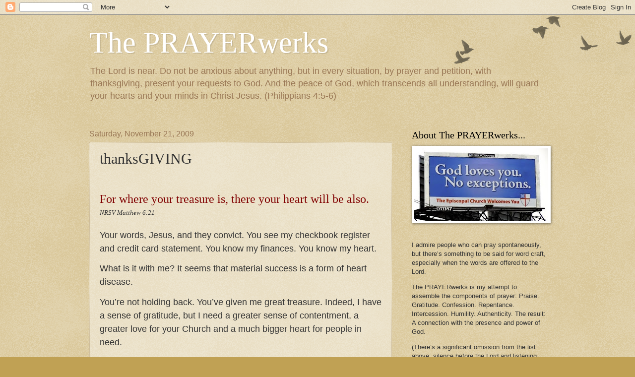

--- FILE ---
content_type: text/html; charset=UTF-8
request_url: https://www.prayerwerks.org/2009/11/thanksgiving.html
body_size: 20457
content:
<!DOCTYPE html>
<html class='v2' dir='ltr' lang='en'>
<head>
<link href='https://www.blogger.com/static/v1/widgets/335934321-css_bundle_v2.css' rel='stylesheet' type='text/css'/>
<meta content='width=1100' name='viewport'/>
<meta content='text/html; charset=UTF-8' http-equiv='Content-Type'/>
<meta content='blogger' name='generator'/>
<link href='https://www.prayerwerks.org/favicon.ico' rel='icon' type='image/x-icon'/>
<link href='https://www.prayerwerks.org/2009/11/thanksgiving.html' rel='canonical'/>
<link rel="alternate" type="application/atom+xml" title="The PRAYERwerks - Atom" href="https://www.prayerwerks.org/feeds/posts/default" />
<link rel="alternate" type="application/rss+xml" title="The PRAYERwerks - RSS" href="https://www.prayerwerks.org/feeds/posts/default?alt=rss" />
<link rel="service.post" type="application/atom+xml" title="The PRAYERwerks - Atom" href="https://www.blogger.com/feeds/773080914951479423/posts/default" />

<link rel="alternate" type="application/atom+xml" title="The PRAYERwerks - Atom" href="https://www.prayerwerks.org/feeds/6110619768702204827/comments/default" />
<!--Can't find substitution for tag [blog.ieCssRetrofitLinks]-->
<link href='https://blogger.googleusercontent.com/img/b/R29vZ2xl/AVvXsEj1vfY6mgZL5gP0NaRqB6vww3kuIgxRCU4i5lO4rh1HGCan9kK6DqO39LTXlf2ynJ4cQC0RvzUW44pO5sAnYNXSnLZ3nayChFG_dQZNzXhWysB46lBxO_i563s6kEYYtIB14Bs9_auA4DI/s400/affluenza.png' rel='image_src'/>
<meta content='https://www.prayerwerks.org/2009/11/thanksgiving.html' property='og:url'/>
<meta content='thanksGIVING' property='og:title'/>
<meta content='For where your treasure is, there your heart will be also.   NRSV Matthew 6:21   Your words, Jesus, and they convict. You see my checkbook r...' property='og:description'/>
<meta content='https://blogger.googleusercontent.com/img/b/R29vZ2xl/AVvXsEj1vfY6mgZL5gP0NaRqB6vww3kuIgxRCU4i5lO4rh1HGCan9kK6DqO39LTXlf2ynJ4cQC0RvzUW44pO5sAnYNXSnLZ3nayChFG_dQZNzXhWysB46lBxO_i563s6kEYYtIB14Bs9_auA4DI/w1200-h630-p-k-no-nu/affluenza.png' property='og:image'/>
<title>The PRAYERwerks: thanksGIVING</title>
<style id='page-skin-1' type='text/css'><!--
/*
-----------------------------------------------
Blogger Template Style
Name:     Watermark
Designer: Blogger
URL:      www.blogger.com
----------------------------------------------- */
/* Use this with templates/1ktemplate-*.html */
/* Content
----------------------------------------------- */
body {
font: normal normal 14px Arial, Tahoma, Helvetica, FreeSans, sans-serif;
color: #333333;
background: #c0a154 url(https://resources.blogblog.com/blogblog/data/1kt/watermark/body_background_birds.png) repeat scroll top left;
}
html body .content-outer {
min-width: 0;
max-width: 100%;
width: 100%;
}
.content-outer {
font-size: 92%;
}
a:link {
text-decoration:none;
color: #cc3300;
}
a:visited {
text-decoration:none;
color: #993322;
}
a:hover {
text-decoration:underline;
color: #ff3300;
}
.body-fauxcolumns .cap-top {
margin-top: 30px;
background: transparent url(https://resources.blogblog.com/blogblog/data/1kt/watermark/body_overlay_birds.png) no-repeat scroll top right;
height: 121px;
}
.content-inner {
padding: 0;
}
/* Header
----------------------------------------------- */
.header-inner .Header .titlewrapper,
.header-inner .Header .descriptionwrapper {
padding-left: 20px;
padding-right: 20px;
}
.Header h1 {
font: normal normal 60px Georgia, Utopia, 'Palatino Linotype', Palatino, serif;
color: #ffffff;
text-shadow: 2px 2px rgba(0, 0, 0, .1);
}
.Header h1 a {
color: #ffffff;
}
.Header .description {
font-size: 140%;
color: #997755;
}
/* Tabs
----------------------------------------------- */
.tabs-inner .section {
margin: 0 20px;
}
.tabs-inner .PageList, .tabs-inner .LinkList, .tabs-inner .Labels {
margin-left: -11px;
margin-right: -11px;
background-color: transparent;
border-top: 0 solid #ffffff;
border-bottom: 0 solid #ffffff;
-moz-box-shadow: 0 0 0 rgba(0, 0, 0, .3);
-webkit-box-shadow: 0 0 0 rgba(0, 0, 0, .3);
-goog-ms-box-shadow: 0 0 0 rgba(0, 0, 0, .3);
box-shadow: 0 0 0 rgba(0, 0, 0, .3);
}
.tabs-inner .PageList .widget-content,
.tabs-inner .LinkList .widget-content,
.tabs-inner .Labels .widget-content {
margin: -3px -11px;
background: transparent none  no-repeat scroll right;
}
.tabs-inner .widget ul {
padding: 2px 25px;
max-height: 34px;
background: transparent none no-repeat scroll left;
}
.tabs-inner .widget li {
border: none;
}
.tabs-inner .widget li a {
display: inline-block;
padding: .25em 1em;
font: normal normal 20px Georgia, Utopia, 'Palatino Linotype', Palatino, serif;
color: #cc3300;
border-right: 1px solid #c0a154;
}
.tabs-inner .widget li:first-child a {
border-left: 1px solid #c0a154;
}
.tabs-inner .widget li.selected a, .tabs-inner .widget li a:hover {
color: #000000;
}
/* Headings
----------------------------------------------- */
h2 {
font: normal normal 20px Georgia, Utopia, 'Palatino Linotype', Palatino, serif;
color: #000000;
margin: 0 0 .5em;
}
h2.date-header {
font: normal normal 16px Arial, Tahoma, Helvetica, FreeSans, sans-serif;
color: #997755;
}
/* Main
----------------------------------------------- */
.main-inner .column-center-inner,
.main-inner .column-left-inner,
.main-inner .column-right-inner {
padding: 0 5px;
}
.main-outer {
margin-top: 0;
background: transparent none no-repeat scroll top left;
}
.main-inner {
padding-top: 30px;
}
.main-cap-top {
position: relative;
}
.main-cap-top .cap-right {
position: absolute;
height: 0;
width: 100%;
bottom: 0;
background: transparent none repeat-x scroll bottom center;
}
.main-cap-top .cap-left {
position: absolute;
height: 245px;
width: 280px;
right: 0;
bottom: 0;
background: transparent none no-repeat scroll bottom left;
}
/* Posts
----------------------------------------------- */
.post-outer {
padding: 15px 20px;
margin: 0 0 25px;
background: transparent url(https://resources.blogblog.com/blogblog/data/1kt/watermark/post_background_birds.png) repeat scroll top left;
_background-image: none;
border: dotted 1px #ccbb99;
-moz-box-shadow: 0 0 0 rgba(0, 0, 0, .1);
-webkit-box-shadow: 0 0 0 rgba(0, 0, 0, .1);
-goog-ms-box-shadow: 0 0 0 rgba(0, 0, 0, .1);
box-shadow: 0 0 0 rgba(0, 0, 0, .1);
}
h3.post-title {
font: normal normal 30px Georgia, Utopia, 'Palatino Linotype', Palatino, serif;
margin: 0;
}
.comments h4 {
font: normal normal 30px Georgia, Utopia, 'Palatino Linotype', Palatino, serif;
margin: 1em 0 0;
}
.post-body {
font-size: 105%;
line-height: 1.5;
position: relative;
}
.post-header {
margin: 0 0 1em;
color: #997755;
}
.post-footer {
margin: 10px 0 0;
padding: 10px 0 0;
color: #997755;
border-top: dashed 1px #777777;
}
#blog-pager {
font-size: 140%
}
#comments .comment-author {
padding-top: 1.5em;
border-top: dashed 1px #777777;
background-position: 0 1.5em;
}
#comments .comment-author:first-child {
padding-top: 0;
border-top: none;
}
.avatar-image-container {
margin: .2em 0 0;
}
/* Comments
----------------------------------------------- */
.comments .comments-content .icon.blog-author {
background-repeat: no-repeat;
background-image: url([data-uri]);
}
.comments .comments-content .loadmore a {
border-top: 1px solid #777777;
border-bottom: 1px solid #777777;
}
.comments .continue {
border-top: 2px solid #777777;
}
/* Widgets
----------------------------------------------- */
.widget ul, .widget #ArchiveList ul.flat {
padding: 0;
list-style: none;
}
.widget ul li, .widget #ArchiveList ul.flat li {
padding: .35em 0;
text-indent: 0;
border-top: dashed 1px #777777;
}
.widget ul li:first-child, .widget #ArchiveList ul.flat li:first-child {
border-top: none;
}
.widget .post-body ul {
list-style: disc;
}
.widget .post-body ul li {
border: none;
}
.widget .zippy {
color: #777777;
}
.post-body img, .post-body .tr-caption-container, .Profile img, .Image img,
.BlogList .item-thumbnail img {
padding: 5px;
background: #fff;
-moz-box-shadow: 1px 1px 5px rgba(0, 0, 0, .5);
-webkit-box-shadow: 1px 1px 5px rgba(0, 0, 0, .5);
-goog-ms-box-shadow: 1px 1px 5px rgba(0, 0, 0, .5);
box-shadow: 1px 1px 5px rgba(0, 0, 0, .5);
}
.post-body img, .post-body .tr-caption-container {
padding: 8px;
}
.post-body .tr-caption-container {
color: #333333;
}
.post-body .tr-caption-container img {
padding: 0;
background: transparent;
border: none;
-moz-box-shadow: 0 0 0 rgba(0, 0, 0, .1);
-webkit-box-shadow: 0 0 0 rgba(0, 0, 0, .1);
-goog-ms-box-shadow: 0 0 0 rgba(0, 0, 0, .1);
box-shadow: 0 0 0 rgba(0, 0, 0, .1);
}
/* Footer
----------------------------------------------- */
.footer-outer {
color:#ccbb99;
background: #330000 url(https://resources.blogblog.com/blogblog/data/1kt/watermark/body_background_navigator.png) repeat scroll top left;
}
.footer-outer a {
color: #ff7755;
}
.footer-outer a:visited {
color: #dd5533;
}
.footer-outer a:hover {
color: #ff9977;
}
.footer-outer .widget h2 {
color: #eeddbb;
}
/* Mobile
----------------------------------------------- */
body.mobile  {
background-size: 100% auto;
}
.mobile .body-fauxcolumn-outer {
background: transparent none repeat scroll top left;
}
html .mobile .mobile-date-outer {
border-bottom: none;
background: transparent url(https://resources.blogblog.com/blogblog/data/1kt/watermark/post_background_birds.png) repeat scroll top left;
_background-image: none;
margin-bottom: 10px;
}
.mobile .main-inner .date-outer {
padding: 0;
}
.mobile .main-inner .date-header {
margin: 10px;
}
.mobile .main-cap-top {
z-index: -1;
}
.mobile .content-outer {
font-size: 100%;
}
.mobile .post-outer {
padding: 10px;
}
.mobile .main-cap-top .cap-left {
background: transparent none no-repeat scroll bottom left;
}
.mobile .body-fauxcolumns .cap-top {
margin: 0;
}
.mobile-link-button {
background: transparent url(https://resources.blogblog.com/blogblog/data/1kt/watermark/post_background_birds.png) repeat scroll top left;
}
.mobile-link-button a:link, .mobile-link-button a:visited {
color: #cc3300;
}
.mobile-index-date .date-header {
color: #997755;
}
.mobile-index-contents {
color: #333333;
}
.mobile .tabs-inner .section {
margin: 0;
}
.mobile .tabs-inner .PageList {
margin-left: 0;
margin-right: 0;
}
.mobile .tabs-inner .PageList .widget-content {
margin: 0;
color: #000000;
background: transparent url(https://resources.blogblog.com/blogblog/data/1kt/watermark/post_background_birds.png) repeat scroll top left;
}
.mobile .tabs-inner .PageList .widget-content .pagelist-arrow {
border-left: 1px solid #c0a154;
}

--></style>
<style id='template-skin-1' type='text/css'><!--
body {
min-width: 960px;
}
.content-outer, .content-fauxcolumn-outer, .region-inner {
min-width: 960px;
max-width: 960px;
_width: 960px;
}
.main-inner .columns {
padding-left: 0;
padding-right: 310px;
}
.main-inner .fauxcolumn-center-outer {
left: 0;
right: 310px;
/* IE6 does not respect left and right together */
_width: expression(this.parentNode.offsetWidth -
parseInt("0") -
parseInt("310px") + 'px');
}
.main-inner .fauxcolumn-left-outer {
width: 0;
}
.main-inner .fauxcolumn-right-outer {
width: 310px;
}
.main-inner .column-left-outer {
width: 0;
right: 100%;
margin-left: -0;
}
.main-inner .column-right-outer {
width: 310px;
margin-right: -310px;
}
#layout {
min-width: 0;
}
#layout .content-outer {
min-width: 0;
width: 800px;
}
#layout .region-inner {
min-width: 0;
width: auto;
}
body#layout div.add_widget {
padding: 8px;
}
body#layout div.add_widget a {
margin-left: 32px;
}
--></style>
<script type='text/javascript'>
        (function(i,s,o,g,r,a,m){i['GoogleAnalyticsObject']=r;i[r]=i[r]||function(){
        (i[r].q=i[r].q||[]).push(arguments)},i[r].l=1*new Date();a=s.createElement(o),
        m=s.getElementsByTagName(o)[0];a.async=1;a.src=g;m.parentNode.insertBefore(a,m)
        })(window,document,'script','https://www.google-analytics.com/analytics.js','ga');
        ga('create', 'UA-9013602-2', 'auto', 'blogger');
        ga('blogger.send', 'pageview');
      </script>
<link href='https://www.blogger.com/dyn-css/authorization.css?targetBlogID=773080914951479423&amp;zx=8856b826-75fd-4be8-8db6-90c8d7d85109' media='none' onload='if(media!=&#39;all&#39;)media=&#39;all&#39;' rel='stylesheet'/><noscript><link href='https://www.blogger.com/dyn-css/authorization.css?targetBlogID=773080914951479423&amp;zx=8856b826-75fd-4be8-8db6-90c8d7d85109' rel='stylesheet'/></noscript>
<meta name='google-adsense-platform-account' content='ca-host-pub-1556223355139109'/>
<meta name='google-adsense-platform-domain' content='blogspot.com'/>

</head>
<body class='loading variant-birds'>
<div class='navbar section' id='navbar' name='Navbar'><div class='widget Navbar' data-version='1' id='Navbar1'><script type="text/javascript">
    function setAttributeOnload(object, attribute, val) {
      if(window.addEventListener) {
        window.addEventListener('load',
          function(){ object[attribute] = val; }, false);
      } else {
        window.attachEvent('onload', function(){ object[attribute] = val; });
      }
    }
  </script>
<div id="navbar-iframe-container"></div>
<script type="text/javascript" src="https://apis.google.com/js/platform.js"></script>
<script type="text/javascript">
      gapi.load("gapi.iframes:gapi.iframes.style.bubble", function() {
        if (gapi.iframes && gapi.iframes.getContext) {
          gapi.iframes.getContext().openChild({
              url: 'https://www.blogger.com/navbar/773080914951479423?po\x3d6110619768702204827\x26origin\x3dhttps://www.prayerwerks.org',
              where: document.getElementById("navbar-iframe-container"),
              id: "navbar-iframe"
          });
        }
      });
    </script><script type="text/javascript">
(function() {
var script = document.createElement('script');
script.type = 'text/javascript';
script.src = '//pagead2.googlesyndication.com/pagead/js/google_top_exp.js';
var head = document.getElementsByTagName('head')[0];
if (head) {
head.appendChild(script);
}})();
</script>
</div></div>
<div class='body-fauxcolumns'>
<div class='fauxcolumn-outer body-fauxcolumn-outer'>
<div class='cap-top'>
<div class='cap-left'></div>
<div class='cap-right'></div>
</div>
<div class='fauxborder-left'>
<div class='fauxborder-right'></div>
<div class='fauxcolumn-inner'>
</div>
</div>
<div class='cap-bottom'>
<div class='cap-left'></div>
<div class='cap-right'></div>
</div>
</div>
</div>
<div class='content'>
<div class='content-fauxcolumns'>
<div class='fauxcolumn-outer content-fauxcolumn-outer'>
<div class='cap-top'>
<div class='cap-left'></div>
<div class='cap-right'></div>
</div>
<div class='fauxborder-left'>
<div class='fauxborder-right'></div>
<div class='fauxcolumn-inner'>
</div>
</div>
<div class='cap-bottom'>
<div class='cap-left'></div>
<div class='cap-right'></div>
</div>
</div>
</div>
<div class='content-outer'>
<div class='content-cap-top cap-top'>
<div class='cap-left'></div>
<div class='cap-right'></div>
</div>
<div class='fauxborder-left content-fauxborder-left'>
<div class='fauxborder-right content-fauxborder-right'></div>
<div class='content-inner'>
<header>
<div class='header-outer'>
<div class='header-cap-top cap-top'>
<div class='cap-left'></div>
<div class='cap-right'></div>
</div>
<div class='fauxborder-left header-fauxborder-left'>
<div class='fauxborder-right header-fauxborder-right'></div>
<div class='region-inner header-inner'>
<div class='header section' id='header' name='Header'><div class='widget Header' data-version='1' id='Header1'>
<div id='header-inner'>
<div class='titlewrapper'>
<h1 class='title'>
<a href='https://www.prayerwerks.org/'>
The PRAYERwerks
</a>
</h1>
</div>
<div class='descriptionwrapper'>
<p class='description'><span>The Lord is near. Do not be anxious about anything, but in every situation, by prayer and petition, with thanksgiving, present your requests to God. And the peace of God, which transcends all understanding, will guard your hearts and your minds in Christ Jesus. (Philippians 4:5-6)</span></p>
</div>
</div>
</div></div>
</div>
</div>
<div class='header-cap-bottom cap-bottom'>
<div class='cap-left'></div>
<div class='cap-right'></div>
</div>
</div>
</header>
<div class='tabs-outer'>
<div class='tabs-cap-top cap-top'>
<div class='cap-left'></div>
<div class='cap-right'></div>
</div>
<div class='fauxborder-left tabs-fauxborder-left'>
<div class='fauxborder-right tabs-fauxborder-right'></div>
<div class='region-inner tabs-inner'>
<div class='tabs no-items section' id='crosscol' name='Cross-Column'></div>
<div class='tabs no-items section' id='crosscol-overflow' name='Cross-Column 2'></div>
</div>
</div>
<div class='tabs-cap-bottom cap-bottom'>
<div class='cap-left'></div>
<div class='cap-right'></div>
</div>
</div>
<div class='main-outer'>
<div class='main-cap-top cap-top'>
<div class='cap-left'></div>
<div class='cap-right'></div>
</div>
<div class='fauxborder-left main-fauxborder-left'>
<div class='fauxborder-right main-fauxborder-right'></div>
<div class='region-inner main-inner'>
<div class='columns fauxcolumns'>
<div class='fauxcolumn-outer fauxcolumn-center-outer'>
<div class='cap-top'>
<div class='cap-left'></div>
<div class='cap-right'></div>
</div>
<div class='fauxborder-left'>
<div class='fauxborder-right'></div>
<div class='fauxcolumn-inner'>
</div>
</div>
<div class='cap-bottom'>
<div class='cap-left'></div>
<div class='cap-right'></div>
</div>
</div>
<div class='fauxcolumn-outer fauxcolumn-left-outer'>
<div class='cap-top'>
<div class='cap-left'></div>
<div class='cap-right'></div>
</div>
<div class='fauxborder-left'>
<div class='fauxborder-right'></div>
<div class='fauxcolumn-inner'>
</div>
</div>
<div class='cap-bottom'>
<div class='cap-left'></div>
<div class='cap-right'></div>
</div>
</div>
<div class='fauxcolumn-outer fauxcolumn-right-outer'>
<div class='cap-top'>
<div class='cap-left'></div>
<div class='cap-right'></div>
</div>
<div class='fauxborder-left'>
<div class='fauxborder-right'></div>
<div class='fauxcolumn-inner'>
</div>
</div>
<div class='cap-bottom'>
<div class='cap-left'></div>
<div class='cap-right'></div>
</div>
</div>
<!-- corrects IE6 width calculation -->
<div class='columns-inner'>
<div class='column-center-outer'>
<div class='column-center-inner'>
<div class='main section' id='main' name='Main'><div class='widget Blog' data-version='1' id='Blog1'>
<div class='blog-posts hfeed'>

          <div class="date-outer">
        
<h2 class='date-header'><span>Saturday, November 21, 2009</span></h2>

          <div class="date-posts">
        
<div class='post-outer'>
<div class='post hentry uncustomized-post-template' itemprop='blogPost' itemscope='itemscope' itemtype='http://schema.org/BlogPosting'>
<meta content='https://blogger.googleusercontent.com/img/b/R29vZ2xl/AVvXsEj1vfY6mgZL5gP0NaRqB6vww3kuIgxRCU4i5lO4rh1HGCan9kK6DqO39LTXlf2ynJ4cQC0RvzUW44pO5sAnYNXSnLZ3nayChFG_dQZNzXhWysB46lBxO_i563s6kEYYtIB14Bs9_auA4DI/s400/affluenza.png' itemprop='image_url'/>
<meta content='773080914951479423' itemprop='blogId'/>
<meta content='6110619768702204827' itemprop='postId'/>
<a name='6110619768702204827'></a>
<h3 class='post-title entry-title' itemprop='name'>
thanksGIVING
</h3>
<div class='post-header'>
<div class='post-header-line-1'></div>
</div>
<div class='post-body entry-content' id='post-body-6110619768702204827' itemprop='description articleBody'>
<div><br /></div><div><p class="MsoNormal" style="margin-bottom:16.0pt;mso-pagination:none;tab-stops:28.0pt 56.0pt 84.0pt 112.0pt 140.0pt 168.0pt 196.0pt 224.0pt 3.5in 280.0pt 308.0pt 336.0pt;mso-layout-grid-align:none;text-autospace:none"><span style="  ;font-family:TimesNewRomanPSMT;color:maroon;"><span class="Apple-style-span"  style="font-size:x-large;">For where your treasure is, there your heart will be also.</span></span><span style=" ;font-family:TimesNewRomanPSMT;"><span class="Apple-style-span"  style="font-size:large;">  </span></span><span style=" ;font-family:TimesNewRomanPSMT;"><i><span class="Apple-style-span"  style="font-size:small;">NRSV Matthew 6:21</span></i></span></p>  <p class="MsoNormal"><span class="Apple-style-span"  style="font-size:large;">Your words, Jesus, and they convict. You see my checkbook register and credit card statement. You know my finances. You know my heart. </span></p>  <p class="MsoNormal"><span class="Apple-style-span"  style="font-size:large;">What is it with me? It seems that material success is a form of heart disease.</span></p>  <p class="MsoNormal"><span class="Apple-style-span"  style="font-size:large;">You&#8217;re not holding back. You&#8217;ve given me great treasure. Indeed, I have a sense of gratitude, but I need a greater sense of contentment, a greater love for your Church and a much bigger heart for people in need. </span></p><p class="MsoNormal"><span class="Apple-style-span"  style="font-size:large;"><o:p></o:p></span></p>  <p class="MsoNormal"><span style="  ;font-family:TimesNewRomanPSMT;color:maroon;"><span class="Apple-style-span"  style="font-size:x-large;">From everyone to whom much has been given, much will be required; and from the one to whom much has been entrusted, even more will be demanded.</span></span><span style="  ;font-family:TimesNewRomanPSMT;color:maroon;"><span class="Apple-style-span"  style="font-size:large;"> </span></span><span style=" ;font-family:TimesNewRomanPSMT;"><span class="Apple-style-span"  style="font-size:small;"> </span></span><span style=" ;font-family:TimesNewRomanPSMT;"><i><span class="Apple-style-span"  style="font-size:small;">NRSV Luke 12:48</span></i></span><i><span class="Apple-style-span"  style="font-size:large;"><o:p></o:p></span></i></p>  <p class="MsoNormal"><span class="Apple-style-span"  style="font-size:large;">Your words again, Lord. Inspire us to do more with all that you have entrusted to us. We need to be about greater purposes, looking to greater ends for you and your kingdom. </span><i><span class="Apple-style-span"  style="font-size:large;">Amen.</span></i></p>  <!--EndFragment--><div style="text-align: center;">~  ~  ~  ~</div><div style="text-align: center;"><br /></div><div style="text-align: left;"><span class="Apple-style-span"  style="font-size:large;">It's cold and flu season. Have you been vaccinated against </span><span class="Apple-style-span"  style="font-size:x-large;"><b>affluenza? </b></span></div><div style="text-align: left;"><i><br /></i></div><a href="https://blogger.googleusercontent.com/img/b/R29vZ2xl/AVvXsEj1vfY6mgZL5gP0NaRqB6vww3kuIgxRCU4i5lO4rh1HGCan9kK6DqO39LTXlf2ynJ4cQC0RvzUW44pO5sAnYNXSnLZ3nayChFG_dQZNzXhWysB46lBxO_i563s6kEYYtIB14Bs9_auA4DI/s1600/affluenza.png" onblur="try {parent.deselectBloggerImageGracefully();} catch(e) {}"><img alt="" border="0" id="BLOGGER_PHOTO_ID_5406636132092313810" src="https://blogger.googleusercontent.com/img/b/R29vZ2xl/AVvXsEj1vfY6mgZL5gP0NaRqB6vww3kuIgxRCU4i5lO4rh1HGCan9kK6DqO39LTXlf2ynJ4cQC0RvzUW44pO5sAnYNXSnLZ3nayChFG_dQZNzXhWysB46lBxO_i563s6kEYYtIB14Bs9_auA4DI/s400/affluenza.png" style="display:block; margin:0px auto 10px; text-align:center;cursor:pointer; cursor:hand;width: 400px; height: 149px;" /></a>   </div><i><div><br /></div><span class="Apple-style-span" style="font-size: large;">Consumer warning:</span></i><span class="Apple-style-span" style="font-size: large;"> The recession does not provide complete protection.</span><div><br /></div>
<div style='clear: both;'></div>
</div>
<div class='post-footer'>
<div class='post-footer-line post-footer-line-1'>
<span class='post-author vcard'>
Posted by
<span class='fn' itemprop='author' itemscope='itemscope' itemtype='http://schema.org/Person'>
<span itemprop='name'>George Habel</span>
</span>
</span>
<span class='post-timestamp'>
</span>
<span class='post-comment-link'>
</span>
<span class='post-icons'>
<span class='item-control blog-admin pid-358769481'>
<a href='https://www.blogger.com/post-edit.g?blogID=773080914951479423&postID=6110619768702204827&from=pencil' title='Edit Post'>
<img alt='' class='icon-action' height='18' src='https://resources.blogblog.com/img/icon18_edit_allbkg.gif' width='18'/>
</a>
</span>
</span>
<div class='post-share-buttons goog-inline-block'>
<a class='goog-inline-block share-button sb-email' href='https://www.blogger.com/share-post.g?blogID=773080914951479423&postID=6110619768702204827&target=email' target='_blank' title='Email This'><span class='share-button-link-text'>Email This</span></a><a class='goog-inline-block share-button sb-blog' href='https://www.blogger.com/share-post.g?blogID=773080914951479423&postID=6110619768702204827&target=blog' onclick='window.open(this.href, "_blank", "height=270,width=475"); return false;' target='_blank' title='BlogThis!'><span class='share-button-link-text'>BlogThis!</span></a><a class='goog-inline-block share-button sb-twitter' href='https://www.blogger.com/share-post.g?blogID=773080914951479423&postID=6110619768702204827&target=twitter' target='_blank' title='Share to X'><span class='share-button-link-text'>Share to X</span></a><a class='goog-inline-block share-button sb-facebook' href='https://www.blogger.com/share-post.g?blogID=773080914951479423&postID=6110619768702204827&target=facebook' onclick='window.open(this.href, "_blank", "height=430,width=640"); return false;' target='_blank' title='Share to Facebook'><span class='share-button-link-text'>Share to Facebook</span></a><a class='goog-inline-block share-button sb-pinterest' href='https://www.blogger.com/share-post.g?blogID=773080914951479423&postID=6110619768702204827&target=pinterest' target='_blank' title='Share to Pinterest'><span class='share-button-link-text'>Share to Pinterest</span></a>
</div>
</div>
<div class='post-footer-line post-footer-line-2'>
<span class='post-labels'>
Labels:
<a href='https://www.prayerwerks.org/search/label/Stewardship' rel='tag'>Stewardship</a>
</span>
</div>
<div class='post-footer-line post-footer-line-3'>
<span class='post-location'>
</span>
</div>
</div>
</div>
<div class='comments' id='comments'>
<a name='comments'></a>
</div>
</div>

        </div></div>
      
</div>
<div class='blog-pager' id='blog-pager'>
<span id='blog-pager-newer-link'>
<a class='blog-pager-newer-link' href='https://www.prayerwerks.org/2009/11/advent-week-i.html' id='Blog1_blog-pager-newer-link' title='Newer Post'>Newer Post</a>
</span>
<span id='blog-pager-older-link'>
<a class='blog-pager-older-link' href='https://www.prayerwerks.org/2009/11/whats-more-precious-than-life.html' id='Blog1_blog-pager-older-link' title='Older Post'>Older Post</a>
</span>
<a class='home-link' href='https://www.prayerwerks.org/'>Home</a>
</div>
<div class='clear'></div>
<div class='post-feeds'>
</div>
</div></div>
</div>
</div>
<div class='column-left-outer'>
<div class='column-left-inner'>
<aside>
</aside>
</div>
</div>
<div class='column-right-outer'>
<div class='column-right-inner'>
<aside>
<div class='sidebar section' id='sidebar-right-1'><div class='widget Image' data-version='1' id='Image1'>
<h2>About The PRAYERwerks...</h2>
<div class='widget-content'>
<img alt='About The PRAYERwerks...' height='146' id='Image1_img' src='https://blogger.googleusercontent.com/img/a/AVvXsEjzBjOo90qSQfZNonmmBVXFzMRXasgYwFJf_7sWpQ0pbaMN4wTLCVJNqupyBeITT7DDtx2ZqozOLvvr-bzXn9WsXSuUmuYWPiuY7u5VlO9AVgMyRhEafDgBfI-uEfKydYPSujkdHM5v-rqiXmGSatebGJvAAsh1LESVjojTdTiXqa0tfbJ4uZXVp9I1=s270' width='270'/>
<br/>
</div>
<div class='clear'></div>
</div><div class='widget Text' data-version='1' id='Text1'>
<div class='widget-content'>
<!--StartFragment-->  <p class="MsoNormal" style="font-style: normal; font-weight: normal;">I admire people who can pray spontaneously, but there&#8217;s something to be said for word craft, especially when the words are offered to the Lord.</p><p class="MsoNormal" style="font-style: normal; font-weight: normal;"><!--StartFragment-->  </p><p class="MsoNormal" style="font-style: normal; font-weight: normal;">The PRAYERwerks is my attempt to assemble the components of prayer: Praise. Gratitude. Confession. Repentance. Intercession. Humility. Authenticity. The result: A connection with the presence and power of God.</p><p class="MsoNormal" style="font-style: normal; font-weight: normal;">(There&#8217;s a significant omission from the list above: silence before the Lord and listening for his voice. I can&#8217;t really assist with that on the Internet other than to remind you of its importance!)</p><p class="MsoNormal" style="font-style: normal; font-weight: normal;">I'm publishing my prayers on the web because we can&#8217;t get enough&#8230;offer enough&#8230;speak enough&#8230;internalize enough PRAYER. As St. Paul advised the Thessalonians <span class="Apple-style-span" style="font-weight: bold;">&#8220;PRAY WITHOUT CEASING.&#8221; </span><span class="Apple-style-span">T</span>his is my modest contribution to the cause. </p><p class="MsoNormal" style="font-weight: normal;">Here&#8217;s a disclaimer: I may "sample" ideas and language from my daily Bible study - Encounter with God - from <a href="http://www.scriptureunion.org/" style="font-style: normal;">Scripture Union USA</a>, and the other resources listed below on the sidebar. Some might consider it <i>plagiarism</i>. I prefer to think of it as <i>improvisation</i>, and I attempt to give the authors and expositors credit.</p><p class="MsoNormal" style="font-style: normal; font-weight: normal;">Thanks for visiting The PRAYERwerks.</p><p class="MsoNormal" style="font-style: normal; font-weight: normal;"><br /><i>G.W. Habel</i><br />Durham NC, USA</p>
</div>
<div class='clear'></div>
</div><div class='widget Text' data-version='1' id='Text2'>
<div class='widget-content'>
Your comments are welcome and appreciated. <a href="mailto:ghabel@nc.rr.com"><span class="Apple-style-span"  style="color:#663366;">Click here to send me an e-mail</span></a>.
</div>
<div class='clear'></div>
</div><div class='widget PopularPosts' data-version='1' id='PopularPosts1'>
<h2>Popular Posts</h2>
<div class='widget-content popular-posts'>
<ul>
<li>
<div class='item-content'>
<div class='item-thumbnail'>
<a href='https://www.prayerwerks.org/2023/12/christian-community-praying-with-henri.html' target='_blank'>
<img alt='' border='0' src='https://blogger.googleusercontent.com/img/b/R29vZ2xl/AVvXsEiC-VCwBrk7fi-NYd-XCYLMKF0oxwbCFOubN4xHOLiZ_r35crCzux0kh1TbdgBUFgi8qy2njPouBJSjXBpsLgC-obBsJB6zEDDnWoonr5DwLo1acygyBlzz6vjfhidK8PKtMVgmgeMgDTmFDd13C73KQ90Q9KDrXoylN0WczZaHEqa4Sly9In_hKPwHIhU/w72-h72-p-k-no-nu/IMG_2437.JPG'/>
</a>
</div>
<div class='item-title'><a href='https://www.prayerwerks.org/2023/12/christian-community-praying-with-henri.html'>Christian Community | Praying with Henri</a></div>
<div class='item-snippet'>I highly recommend Henri Nouwen&#8217;s daily meditations.  His writing resonates with me. There&#8217;s a spot-on spiritual and emotional connection as...</div>
</div>
<div style='clear: both;'></div>
</li>
<li>
<div class='item-content'>
<div class='item-thumbnail'>
<a href='https://www.prayerwerks.org/2024/12/for-new-year.html' target='_blank'>
<img alt='' border='0' src='https://blogger.googleusercontent.com/img/a/AVvXsEi3wbSaOHGMkvemLjHRlyRM87nH-9KpyaHdw_pblupvUwRvwhIz1Te6OSE-28U96rNFVexy2-g5UYXo5etiF9y7v8d26bdvvzqlBh1Fzv3zdyCL6OF9JPCKkDeM_G9vbsD3HIry7GU1de2qHYIrhDK5VuRMNlhxE1jzxfZ9DjEYZP7waILxRcElb36fz5c=w72-h72-p-k-no-nu'/>
</a>
</div>
<div class='item-title'><a href='https://www.prayerwerks.org/2024/12/for-new-year.html'>For Transformation in the New Year</a></div>
<div class='item-snippet'>Lord Christ,&#160; Transform my terrors to trust,&#160; my fears to faith,&#160; my worries to worship.&#160; Let anguish melt into adoration. Resolve my hang-u...</div>
</div>
<div style='clear: both;'></div>
</li>
<li>
<div class='item-content'>
<div class='item-thumbnail'>
<a href='https://www.prayerwerks.org/2024/05/national-life-social-order.html' target='_blank'>
<img alt='' border='0' src='https://blogger.googleusercontent.com/img/b/R29vZ2xl/AVvXsEjzD_S5iuNGhaN6Qlp-35W5vf4Inh8rA0p_zzhs51ivtBgjbw2Fm1Z1IPv_b2I64UFdEa7NkNA3c7Y67jD1rzEMrqa720WX3-TZPSucnr1_kTeG_uoZ8QKK60PrHW9bblHi647_KCCoEpLCeoIB-cwpaRsWQPhGpTZp2gZv6JWC5qVdwoL9Ojv-l4BJUnU/w72-h72-p-k-no-nu/IMG_0190.JPG'/>
</a>
</div>
<div class='item-title'><a href='https://www.prayerwerks.org/2024/05/national-life-social-order.html'>National Life & the Social Order</a></div>
<div class='item-snippet'>Is the language and sentiment outdated? I find great solace in the &#8220;national life&#8221; and &#8220;social order&#8221; prayers from the Book of Common Prayer...</div>
</div>
<div style='clear: both;'></div>
</li>
<li>
<div class='item-content'>
<div class='item-thumbnail'>
<a href='https://www.prayerwerks.org/2014/12/nativity.html' target='_blank'>
<img alt='' border='0' src='https://blogger.googleusercontent.com/img/b/R29vZ2xl/AVvXsEhiVUsdlFtdjRG-iB_VDXvt5oVg6psfFrwbwTKCV-w6l7viWIFYaYR7VtbAWc643KHqhLm1vkaCtJ9rkmk7j-LCktcx98aSl9oFJzmwchcJ8yWnM22WoJ8dbkrcf4FrCngEzid_82ArRuc/w72-h72-p-k-no-nu/Screen+Shot+2014-12-03+at+9.29.59+PM.png'/>
</a>
</div>
<div class='item-title'><a href='https://www.prayerwerks.org/2014/12/nativity.html'>Nativity</a></div>
<div class='item-snippet'> I am all about the Nativity this year. The Fisher-Price crèche is your hint...      I hesitate to grade my blessings, but the highlight of ...</div>
</div>
<div style='clear: both;'></div>
</li>
<li>
<div class='item-content'>
<div class='item-thumbnail'>
<a href='https://www.prayerwerks.org/2023/04/at-easter-selfless-love-divine-power.html' target='_blank'>
<img alt='' border='0' src='https://blogger.googleusercontent.com/img/b/R29vZ2xl/AVvXsEigYliqQ2dgK0h_dO44yGlG4eXkgUW-XgItgIi_1AZT2DnNkcD0x0xvXSK1h7aZuydRGaHk3HO5SPquUcUUbjlYtXaeJ1xSwdSphZP47DftHNUnltc09YWEJrsVTgQXBKqVlOj7qDJmkHD7RKczefwix9KWIsNH4AzKbfiyvBPe6ENsYoOUwLM6xaIm/w72-h72-p-k-no-nu/Screen%20Shot%202023-04-04%20at%205.17.15%20PM.png'/>
</a>
</div>
<div class='item-title'><a href='https://www.prayerwerks.org/2023/04/at-easter-selfless-love-divine-power.html'>At Easter: Selfless Love, Divine Power</a></div>
<div class='item-snippet'>&#160; Lord Christ, I sense your presence and blessing as spring unfolds. And I find it in family, especially my marvelous grandkids! Still, I su...</div>
</div>
<div style='clear: both;'></div>
</li>
<li>
<div class='item-content'>
<div class='item-thumbnail'>
<a href='https://www.prayerwerks.org/2022/11/for-thanksgiving.html' target='_blank'>
<img alt='' border='0' src='https://blogger.googleusercontent.com/img/b/R29vZ2xl/AVvXsEgCWcqkzGD4vIe9A0PwpK3IrVdHtxu2f44iZEUjEF3fa-_TWQB6nzlj4LhYGnC7c5-Hw6l6vmeOP0yOGOJvlylrK1nBPWJ06wGG9jelSfnbhruLfl7twXi2DdlBcCOnQAiLjkUcMlJwGWkDe_9OoV05zqw5kk5S1dJ7xcZKO2imAbKc2pKf-Le6cf73/w72-h72-p-k-no-nu/IMG_0976.jpeg'/>
</a>
</div>
<div class='item-title'><a href='https://www.prayerwerks.org/2022/11/for-thanksgiving.html'>For Thanksgiving</a></div>
<div class='item-snippet'>My twin themes for Thanksgiving are gratitude and food. I tend to overemphasize the victuals.&#160; This prayerful thought - about God&#8217;s unlimite...</div>
</div>
<div style='clear: both;'></div>
</li>
<li>
<div class='item-content'>
<div class='item-thumbnail'>
<a href='https://www.prayerwerks.org/2022/08/my-heart-melts.html' target='_blank'>
<img alt='' border='0' src='https://blogger.googleusercontent.com/img/b/R29vZ2xl/AVvXsEiJ23ajlSiJzCztVcyYL3srPk9uN09K50RgPA9kJ7JAWOYfb673UZQYL-KooHKtCq8djLRvtOm09bkdOoncSbjcJvH8MHhJzAUbBE1WVhuRD6_qp04ZAm4zvpgmCK4GejX622tTz_pz_-6FReGBVaDc5mHTG-EIEKuWBycWKENEflLxGNgUJm_qEcnQ/w72-h72-p-k-no-nu/IMG_0750.JPG'/>
</a>
</div>
<div class='item-title'><a href='https://www.prayerwerks.org/2022/08/my-heart-melts.html'>My Heart Melts</a></div>
<div class='item-snippet'>I recently read an essay by Fr. Ron Rolheiser  about the incarnation and the intentional significance of Jesus coming first to us as a baby&#8230;...</div>
</div>
<div style='clear: both;'></div>
</li>
<li>
<div class='item-content'>
<div class='item-thumbnail'>
<a href='https://www.prayerwerks.org/2023/03/i-quit-in-lent.html' target='_blank'>
<img alt='' border='0' src='https://blogger.googleusercontent.com/img/b/R29vZ2xl/AVvXsEjFRmzaBT4DPWi6EQcyXaP5ICqAhAx4kcnWP9WO029PXozOHIWXrAv47pzLGVm2Oizy1dl2Rrn8ILscRX9whQ_O5MZwwppXprDknCW3zRwpBLZIgEIYhKK1AVh-o3lBufRk0YEmTVwLJUEMS5cVN85dkxJac5f6pSmHWgu4Au47aSbZSWAlZeNMEBxu/w72-h72-p-k-no-nu/IMG_0086.jpeg'/>
</a>
</div>
<div class='item-title'><a href='https://www.prayerwerks.org/2023/03/i-quit-in-lent.html'>"I Quit!" in Lent</a></div>
<div class='item-snippet'> My career ends as Lent begins.&#160;  I treasure the accolades, the friendships and memories, but the real treasure is God&#8217;s faithfulness over f...</div>
</div>
<div style='clear: both;'></div>
</li>
<li>
<div class='item-content'>
<div class='item-thumbnail'>
<a href='https://www.prayerwerks.org/2023/12/the-infancy-of-faith.html' target='_blank'>
<img alt='' border='0' src='https://blogger.googleusercontent.com/img/b/R29vZ2xl/AVvXsEiaeoYxMFvKguu_yvZrltFxPWRMHBnarzPNhblm2O_XBMF1ILegNcpjNcuYrFq9rb2LAzQuWe9gJKUmd7ueUsNZpWQoawBr4MjbTtKfQaV1PCzdNzkpHSZG2y-1qVxfnvcpZU0xGf2q2FS07nP_W2XWBtn_8CKKCQ4kUzKnIOXPf4x5Foi0sYLqf-q6RkU/w72-h72-p-k-no-nu/IMG_2492.JPG'/>
</a>
</div>
<div class='item-title'><a href='https://www.prayerwerks.org/2023/12/the-infancy-of-faith.html'>The Infancy of Faith</a></div>
<div class='item-snippet'>This is my theology of the Incarnation. You might call it infantile?!?&#160; As a grandfather, I am all about babies  and little kids . I&#8217;ve been...</div>
</div>
<div style='clear: both;'></div>
</li>
<li>
<div class='item-content'>
<div class='item-thumbnail'>
<a href='https://www.prayerwerks.org/2013/07/ephphatha.html' target='_blank'>
<img alt='' border='0' src='https://blogger.googleusercontent.com/img/b/R29vZ2xl/AVvXsEhrhganNaSA5gjzA4yofA2hVQ3nJAI803WZ-FInvdzFGilz2IOfsud_1c4jSR2eGFh0yafXoN-75rCF4ymnWVcRFm0f_L_XUkGWOdAxJKVOq8H_pJJgZG6l6VpouqoPhQlm7OCyHGvShOA/w72-h72-p-k-no-nu/ephphatha.png'/>
</a>
</div>
<div class='item-title'><a href='https://www.prayerwerks.org/2013/07/ephphatha.html'>Ephphatha! Be Opened!</a></div>
<div class='item-snippet'>    For the umpteenth time, I was reading through Jesus&#39; healing miracles in Mark. ( Mark 7:31-37 , specifically.)     For the first tim...</div>
</div>
<div style='clear: both;'></div>
</li>
</ul>
<div class='clear'></div>
</div>
</div><div class='widget Label' data-version='1' id='Label1'>
<h2>Themes</h2>
<div class='widget-content cloud-label-widget-content'>
<span class='label-size label-size-1'>
<a dir='ltr' href='https://www.prayerwerks.org/search/label/1st%20Chronicles'>1st Chronicles</a>
</span>
<span class='label-size label-size-3'>
<a dir='ltr' href='https://www.prayerwerks.org/search/label/1st%20Corinthians'>1st Corinthians</a>
</span>
<span class='label-size label-size-2'>
<a dir='ltr' href='https://www.prayerwerks.org/search/label/1st%20Kings'>1st Kings</a>
</span>
<span class='label-size label-size-1'>
<a dir='ltr' href='https://www.prayerwerks.org/search/label/1st%20Samuel'>1st Samuel</a>
</span>
<span class='label-size label-size-1'>
<a dir='ltr' href='https://www.prayerwerks.org/search/label/1st%20Thessalonians'>1st Thessalonians</a>
</span>
<span class='label-size label-size-1'>
<a dir='ltr' href='https://www.prayerwerks.org/search/label/1st%20Timothy'>1st Timothy</a>
</span>
<span class='label-size label-size-1'>
<a dir='ltr' href='https://www.prayerwerks.org/search/label/2nd%20Chronicles'>2nd Chronicles</a>
</span>
<span class='label-size label-size-3'>
<a dir='ltr' href='https://www.prayerwerks.org/search/label/2nd%20Corinthians'>2nd Corinthians</a>
</span>
<span class='label-size label-size-1'>
<a dir='ltr' href='https://www.prayerwerks.org/search/label/2nd%20Kings'>2nd Kings</a>
</span>
<span class='label-size label-size-1'>
<a dir='ltr' href='https://www.prayerwerks.org/search/label/2nd%20Timothy'>2nd Timothy</a>
</span>
<span class='label-size label-size-1'>
<a dir='ltr' href='https://www.prayerwerks.org/search/label/Abba'>Abba</a>
</span>
<span class='label-size label-size-4'>
<a dir='ltr' href='https://www.prayerwerks.org/search/label/Acts'>Acts</a>
</span>
<span class='label-size label-size-1'>
<a dir='ltr' href='https://www.prayerwerks.org/search/label/Acts%20of%20God'>Acts of God</a>
</span>
<span class='label-size label-size-5'>
<a dir='ltr' href='https://www.prayerwerks.org/search/label/Advent'>Advent</a>
</span>
<span class='label-size label-size-4'>
<a dir='ltr' href='https://www.prayerwerks.org/search/label/Adversity'>Adversity</a>
</span>
<span class='label-size label-size-2'>
<a dir='ltr' href='https://www.prayerwerks.org/search/label/Aging'>Aging</a>
</span>
<span class='label-size label-size-2'>
<a dir='ltr' href='https://www.prayerwerks.org/search/label/Armour%20of%20God'>Armour of God</a>
</span>
<span class='label-size label-size-3'>
<a dir='ltr' href='https://www.prayerwerks.org/search/label/Ash%20Wednesday'>Ash Wednesday</a>
</span>
<span class='label-size label-size-1'>
<a dir='ltr' href='https://www.prayerwerks.org/search/label/Ask-Seek-Knock'>Ask-Seek-Knock</a>
</span>
<span class='label-size label-size-1'>
<a dir='ltr' href='https://www.prayerwerks.org/search/label/Atonement'>Atonement</a>
</span>
<span class='label-size label-size-1'>
<a dir='ltr' href='https://www.prayerwerks.org/search/label/Baptism'>Baptism</a>
</span>
<span class='label-size label-size-1'>
<a dir='ltr' href='https://www.prayerwerks.org/search/label/Bass'>Bass</a>
</span>
<span class='label-size label-size-1'>
<a dir='ltr' href='https://www.prayerwerks.org/search/label/Beatitudes'>Beatitudes</a>
</span>
<span class='label-size label-size-1'>
<a dir='ltr' href='https://www.prayerwerks.org/search/label/Benedictus'>Benedictus</a>
</span>
<span class='label-size label-size-1'>
<a dir='ltr' href='https://www.prayerwerks.org/search/label/Bible'>Bible</a>
</span>
<span class='label-size label-size-1'>
<a dir='ltr' href='https://www.prayerwerks.org/search/label/Bishop%20Michael%20Curry'>Bishop Michael Curry</a>
</span>
<span class='label-size label-size-1'>
<a dir='ltr' href='https://www.prayerwerks.org/search/label/Bishop%20Tutu'>Bishop Tutu</a>
</span>
<span class='label-size label-size-1'>
<a dir='ltr' href='https://www.prayerwerks.org/search/label/Blessing'>Blessing</a>
</span>
<span class='label-size label-size-1'>
<a dir='ltr' href='https://www.prayerwerks.org/search/label/Book%20of%20Common%20Prayer'>Book of Common Prayer</a>
</span>
<span class='label-size label-size-3'>
<a dir='ltr' href='https://www.prayerwerks.org/search/label/C.S.%20Lewis'>C.S. Lewis</a>
</span>
<span class='label-size label-size-2'>
<a dir='ltr' href='https://www.prayerwerks.org/search/label/Canaanite%20Woman'>Canaanite Woman</a>
</span>
<span class='label-size label-size-1'>
<a dir='ltr' href='https://www.prayerwerks.org/search/label/Candlemas'>Candlemas</a>
</span>
<span class='label-size label-size-2'>
<a dir='ltr' href='https://www.prayerwerks.org/search/label/Children'>Children</a>
</span>
<span class='label-size label-size-4'>
<a dir='ltr' href='https://www.prayerwerks.org/search/label/Christmas'>Christmas</a>
</span>
<span class='label-size label-size-3'>
<a dir='ltr' href='https://www.prayerwerks.org/search/label/Church'>Church</a>
</span>
<span class='label-size label-size-1'>
<a dir='ltr' href='https://www.prayerwerks.org/search/label/Cities'>Cities</a>
</span>
<span class='label-size label-size-3'>
<a dir='ltr' href='https://www.prayerwerks.org/search/label/Colossians'>Colossians</a>
</span>
<span class='label-size label-size-2'>
<a dir='ltr' href='https://www.prayerwerks.org/search/label/Communion'>Communion</a>
</span>
<span class='label-size label-size-2'>
<a dir='ltr' href='https://www.prayerwerks.org/search/label/Community'>Community</a>
</span>
<span class='label-size label-size-2'>
<a dir='ltr' href='https://www.prayerwerks.org/search/label/Confession'>Confession</a>
</span>
<span class='label-size label-size-3'>
<a dir='ltr' href='https://www.prayerwerks.org/search/label/Creation'>Creation</a>
</span>
<span class='label-size label-size-1'>
<a dir='ltr' href='https://www.prayerwerks.org/search/label/Crucifix'>Crucifix</a>
</span>
<span class='label-size label-size-3'>
<a dir='ltr' href='https://www.prayerwerks.org/search/label/David'>David</a>
</span>
<span class='label-size label-size-2'>
<a dir='ltr' href='https://www.prayerwerks.org/search/label/Denominations'>Denominations</a>
</span>
<span class='label-size label-size-1'>
<a dir='ltr' href='https://www.prayerwerks.org/search/label/Devil'>Devil</a>
</span>
<span class='label-size label-size-2'>
<a dir='ltr' href='https://www.prayerwerks.org/search/label/Disciplines'>Disciplines</a>
</span>
<span class='label-size label-size-2'>
<a dir='ltr' href='https://www.prayerwerks.org/search/label/Doubt'>Doubt</a>
</span>
<span class='label-size label-size-2'>
<a dir='ltr' href='https://www.prayerwerks.org/search/label/Doubting%20Thomas'>Doubting Thomas</a>
</span>
<span class='label-size label-size-1'>
<a dir='ltr' href='https://www.prayerwerks.org/search/label/Duty'>Duty</a>
</span>
<span class='label-size label-size-2'>
<a dir='ltr' href='https://www.prayerwerks.org/search/label/Eagle%27s%20Wings'>Eagle&#39;s Wings</a>
</span>
<span class='label-size label-size-4'>
<a dir='ltr' href='https://www.prayerwerks.org/search/label/Easter'>Easter</a>
</span>
<span class='label-size label-size-3'>
<a dir='ltr' href='https://www.prayerwerks.org/search/label/Eastertide'>Eastertide</a>
</span>
<span class='label-size label-size-2'>
<a dir='ltr' href='https://www.prayerwerks.org/search/label/Ecclesiastes'>Ecclesiastes</a>
</span>
<span class='label-size label-size-1'>
<a dir='ltr' href='https://www.prayerwerks.org/search/label/Egypt'>Egypt</a>
</span>
<span class='label-size label-size-1'>
<a dir='ltr' href='https://www.prayerwerks.org/search/label/Elijah'>Elijah</a>
</span>
<span class='label-size label-size-1'>
<a dir='ltr' href='https://www.prayerwerks.org/search/label/Emmaus'>Emmaus</a>
</span>
<span class='label-size label-size-1'>
<a dir='ltr' href='https://www.prayerwerks.org/search/label/Ephesians'>Ephesians</a>
</span>
<span class='label-size label-size-3'>
<a dir='ltr' href='https://www.prayerwerks.org/search/label/Epiphany'>Epiphany</a>
</span>
<span class='label-size label-size-1'>
<a dir='ltr' href='https://www.prayerwerks.org/search/label/Escape%20to%20Egypt'>Escape to Egypt</a>
</span>
<span class='label-size label-size-2'>
<a dir='ltr' href='https://www.prayerwerks.org/search/label/Eternal%20Life'>Eternal Life</a>
</span>
<span class='label-size label-size-2'>
<a dir='ltr' href='https://www.prayerwerks.org/search/label/Evil%20Spirits'>Evil Spirits</a>
</span>
<span class='label-size label-size-2'>
<a dir='ltr' href='https://www.prayerwerks.org/search/label/Exodus'>Exodus</a>
</span>
<span class='label-size label-size-1'>
<a dir='ltr' href='https://www.prayerwerks.org/search/label/Failure'>Failure</a>
</span>
<span class='label-size label-size-1'>
<a dir='ltr' href='https://www.prayerwerks.org/search/label/Faith'>Faith</a>
</span>
<span class='label-size label-size-2'>
<a dir='ltr' href='https://www.prayerwerks.org/search/label/Faith%20sharing'>Faith sharing</a>
</span>
<span class='label-size label-size-2'>
<a dir='ltr' href='https://www.prayerwerks.org/search/label/Family'>Family</a>
</span>
<span class='label-size label-size-2'>
<a dir='ltr' href='https://www.prayerwerks.org/search/label/Fear'>Fear</a>
</span>
<span class='label-size label-size-2'>
<a dir='ltr' href='https://www.prayerwerks.org/search/label/Fishers%20of%20men'>Fishers of men</a>
</span>
<span class='label-size label-size-3'>
<a dir='ltr' href='https://www.prayerwerks.org/search/label/Forgiveness'>Forgiveness</a>
</span>
<span class='label-size label-size-2'>
<a dir='ltr' href='https://www.prayerwerks.org/search/label/Forward%20Day%20by%20Day'>Forward Day by Day</a>
</span>
<span class='label-size label-size-1'>
<a dir='ltr' href='https://www.prayerwerks.org/search/label/Forward%20Movement'>Forward Movement</a>
</span>
<span class='label-size label-size-1'>
<a dir='ltr' href='https://www.prayerwerks.org/search/label/Freedom'>Freedom</a>
</span>
<span class='label-size label-size-1'>
<a dir='ltr' href='https://www.prayerwerks.org/search/label/Frozen%20Chosen'>Frozen Chosen</a>
</span>
<span class='label-size label-size-3'>
<a dir='ltr' href='https://www.prayerwerks.org/search/label/Fruits%20of%20the%20Spirit'>Fruits of the Spirit</a>
</span>
<span class='label-size label-size-1'>
<a dir='ltr' href='https://www.prayerwerks.org/search/label/Gabe%20Lyons'>Gabe Lyons</a>
</span>
<span class='label-size label-size-2'>
<a dir='ltr' href='https://www.prayerwerks.org/search/label/Galatians'>Galatians</a>
</span>
<span class='label-size label-size-2'>
<a dir='ltr' href='https://www.prayerwerks.org/search/label/Genesis'>Genesis</a>
</span>
<span class='label-size label-size-1'>
<a dir='ltr' href='https://www.prayerwerks.org/search/label/God%20the%20Potter'>God the Potter</a>
</span>
<span class='label-size label-size-4'>
<a dir='ltr' href='https://www.prayerwerks.org/search/label/God%27s%20Love'>God&#39;s Love</a>
</span>
<span class='label-size label-size-1'>
<a dir='ltr' href='https://www.prayerwerks.org/search/label/Good%20Friday'>Good Friday</a>
</span>
<span class='label-size label-size-2'>
<a dir='ltr' href='https://www.prayerwerks.org/search/label/Good%20Shepherd'>Good Shepherd</a>
</span>
<span class='label-size label-size-4'>
<a dir='ltr' href='https://www.prayerwerks.org/search/label/Grace'>Grace</a>
</span>
<span class='label-size label-size-3'>
<a dir='ltr' href='https://www.prayerwerks.org/search/label/Gratitude'>Gratitude</a>
</span>
<span class='label-size label-size-1'>
<a dir='ltr' href='https://www.prayerwerks.org/search/label/Gulf%20of%20Mexico'>Gulf of Mexico</a>
</span>
<span class='label-size label-size-1'>
<a dir='ltr' href='https://www.prayerwerks.org/search/label/Haiti'>Haiti</a>
</span>
<span class='label-size label-size-3'>
<a dir='ltr' href='https://www.prayerwerks.org/search/label/Healing'>Healing</a>
</span>
<span class='label-size label-size-1'>
<a dir='ltr' href='https://www.prayerwerks.org/search/label/Heart'>Heart</a>
</span>
<span class='label-size label-size-1'>
<a dir='ltr' href='https://www.prayerwerks.org/search/label/Hebrews'>Hebrews</a>
</span>
<span class='label-size label-size-3'>
<a dir='ltr' href='https://www.prayerwerks.org/search/label/Henri%20Nouwen'>Henri Nouwen</a>
</span>
<span class='label-size label-size-2'>
<a dir='ltr' href='https://www.prayerwerks.org/search/label/Holiness'>Holiness</a>
</span>
<span class='label-size label-size-4'>
<a dir='ltr' href='https://www.prayerwerks.org/search/label/Holy%20Spirit'>Holy Spirit</a>
</span>
<span class='label-size label-size-3'>
<a dir='ltr' href='https://www.prayerwerks.org/search/label/Hope'>Hope</a>
</span>
<span class='label-size label-size-1'>
<a dir='ltr' href='https://www.prayerwerks.org/search/label/Hosea'>Hosea</a>
</span>
<span class='label-size label-size-3'>
<a dir='ltr' href='https://www.prayerwerks.org/search/label/Humility'>Humility</a>
</span>
<span class='label-size label-size-3'>
<a dir='ltr' href='https://www.prayerwerks.org/search/label/Hunger'>Hunger</a>
</span>
<span class='label-size label-size-1'>
<a dir='ltr' href='https://www.prayerwerks.org/search/label/Hymn%20of%20Promise'>Hymn of Promise</a>
</span>
<span class='label-size label-size-1'>
<a dir='ltr' href='https://www.prayerwerks.org/search/label/Hypocrisy'>Hypocrisy</a>
</span>
<span class='label-size label-size-5'>
<a dir='ltr' href='https://www.prayerwerks.org/search/label/In%20the%20news'>In the news</a>
</span>
<span class='label-size label-size-2'>
<a dir='ltr' href='https://www.prayerwerks.org/search/label/Incarnation'>Incarnation</a>
</span>
<span class='label-size label-size-2'>
<a dir='ltr' href='https://www.prayerwerks.org/search/label/Independence%20Day'>Independence Day</a>
</span>
<span class='label-size label-size-3'>
<a dir='ltr' href='https://www.prayerwerks.org/search/label/Isaiah'>Isaiah</a>
</span>
<span class='label-size label-size-4'>
<a dir='ltr' href='https://www.prayerwerks.org/search/label/It%27s%20personal'>It&#39;s personal</a>
</span>
<span class='label-size label-size-2'>
<a dir='ltr' href='https://www.prayerwerks.org/search/label/Jeremiah'>Jeremiah</a>
</span>
<span class='label-size label-size-1'>
<a dir='ltr' href='https://www.prayerwerks.org/search/label/Job'>Job</a>
</span>
<span class='label-size label-size-1'>
<a dir='ltr' href='https://www.prayerwerks.org/search/label/Joel'>Joel</a>
</span>
<span class='label-size label-size-2'>
<a dir='ltr' href='https://www.prayerwerks.org/search/label/John%20the%20Baptist'>John the Baptist</a>
</span>
<span class='label-size label-size-1'>
<a dir='ltr' href='https://www.prayerwerks.org/search/label/Jonah'>Jonah</a>
</span>
<span class='label-size label-size-2'>
<a dir='ltr' href='https://www.prayerwerks.org/search/label/Joshua'>Joshua</a>
</span>
<span class='label-size label-size-3'>
<a dir='ltr' href='https://www.prayerwerks.org/search/label/Joy'>Joy</a>
</span>
<span class='label-size label-size-1'>
<a dir='ltr' href='https://www.prayerwerks.org/search/label/Judas'>Judas</a>
</span>
<span class='label-size label-size-3'>
<a dir='ltr' href='https://www.prayerwerks.org/search/label/Judgment'>Judgment</a>
</span>
<span class='label-size label-size-4'>
<a dir='ltr' href='https://www.prayerwerks.org/search/label/Justice'>Justice</a>
</span>
<span class='label-size label-size-3'>
<a dir='ltr' href='https://www.prayerwerks.org/search/label/Kingdom%20of%20God'>Kingdom of God</a>
</span>
<span class='label-size label-size-2'>
<a dir='ltr' href='https://www.prayerwerks.org/search/label/Labor%20Day'>Labor Day</a>
</span>
<span class='label-size label-size-4'>
<a dir='ltr' href='https://www.prayerwerks.org/search/label/Lent'>Lent</a>
</span>
<span class='label-size label-size-2'>
<a dir='ltr' href='https://www.prayerwerks.org/search/label/Leviticus'>Leviticus</a>
</span>
<span class='label-size label-size-3'>
<a dir='ltr' href='https://www.prayerwerks.org/search/label/Light'>Light</a>
</span>
<span class='label-size label-size-1'>
<a dir='ltr' href='https://www.prayerwerks.org/search/label/Malachi'>Malachi</a>
</span>
<span class='label-size label-size-1'>
<a dir='ltr' href='https://www.prayerwerks.org/search/label/Materialism'>Materialism</a>
</span>
<span class='label-size label-size-1'>
<a dir='ltr' href='https://www.prayerwerks.org/search/label/Meacham'>Meacham</a>
</span>
<span class='label-size label-size-2'>
<a dir='ltr' href='https://www.prayerwerks.org/search/label/Mercy'>Mercy</a>
</span>
<span class='label-size label-size-2'>
<a dir='ltr' href='https://www.prayerwerks.org/search/label/Micah'>Micah</a>
</span>
<span class='label-size label-size-2'>
<a dir='ltr' href='https://www.prayerwerks.org/search/label/Miracles'>Miracles</a>
</span>
<span class='label-size label-size-1'>
<a dir='ltr' href='https://www.prayerwerks.org/search/label/Mission'>Mission</a>
</span>
<span class='label-size label-size-1'>
<a dir='ltr' href='https://www.prayerwerks.org/search/label/Moses'>Moses</a>
</span>
<span class='label-size label-size-2'>
<a dir='ltr' href='https://www.prayerwerks.org/search/label/N.T.%20Wright'>N.T. Wright</a>
</span>
<span class='label-size label-size-3'>
<a dir='ltr' href='https://www.prayerwerks.org/search/label/Nature'>Nature</a>
</span>
<span class='label-size label-size-1'>
<a dir='ltr' href='https://www.prayerwerks.org/search/label/New%20Covenant'>New Covenant</a>
</span>
<span class='label-size label-size-3'>
<a dir='ltr' href='https://www.prayerwerks.org/search/label/New%20Year'>New Year</a>
</span>
<span class='label-size label-size-1'>
<a dir='ltr' href='https://www.prayerwerks.org/search/label/Nicene%20Creed'>Nicene Creed</a>
</span>
<span class='label-size label-size-1'>
<a dir='ltr' href='https://www.prayerwerks.org/search/label/Noah'>Noah</a>
</span>
<span class='label-size label-size-1'>
<a dir='ltr' href='https://www.prayerwerks.org/search/label/Olive%20Trees'>Olive Trees</a>
</span>
<span class='label-size label-size-1'>
<a dir='ltr' href='https://www.prayerwerks.org/search/label/Palm%20Sunday'>Palm Sunday</a>
</span>
<span class='label-size label-size-2'>
<a dir='ltr' href='https://www.prayerwerks.org/search/label/Parable'>Parable</a>
</span>
<span class='label-size label-size-2'>
<a dir='ltr' href='https://www.prayerwerks.org/search/label/Patheos'>Patheos</a>
</span>
<span class='label-size label-size-2'>
<a dir='ltr' href='https://www.prayerwerks.org/search/label/Patience'>Patience</a>
</span>
<span class='label-size label-size-2'>
<a dir='ltr' href='https://www.prayerwerks.org/search/label/Peace'>Peace</a>
</span>
<span class='label-size label-size-2'>
<a dir='ltr' href='https://www.prayerwerks.org/search/label/Penitence'>Penitence</a>
</span>
<span class='label-size label-size-3'>
<a dir='ltr' href='https://www.prayerwerks.org/search/label/Pentecost'>Pentecost</a>
</span>
<span class='label-size label-size-2'>
<a dir='ltr' href='https://www.prayerwerks.org/search/label/Pharisees'>Pharisees</a>
</span>
<span class='label-size label-size-1'>
<a dir='ltr' href='https://www.prayerwerks.org/search/label/Philippians'>Philippians</a>
</span>
<span class='label-size label-size-3'>
<a dir='ltr' href='https://www.prayerwerks.org/search/label/Politics'>Politics</a>
</span>
<span class='label-size label-size-3'>
<a dir='ltr' href='https://www.prayerwerks.org/search/label/Praise'>Praise</a>
</span>
<span class='label-size label-size-3'>
<a dir='ltr' href='https://www.prayerwerks.org/search/label/Prayer'>Prayer</a>
</span>
<span class='label-size label-size-1'>
<a dir='ltr' href='https://www.prayerwerks.org/search/label/Pride'>Pride</a>
</span>
<span class='label-size label-size-3'>
<a dir='ltr' href='https://www.prayerwerks.org/search/label/Priorities'>Priorities</a>
</span>
<span class='label-size label-size-2'>
<a dir='ltr' href='https://www.prayerwerks.org/search/label/Prophets'>Prophets</a>
</span>
<span class='label-size label-size-2'>
<a dir='ltr' href='https://www.prayerwerks.org/search/label/Proverbs'>Proverbs</a>
</span>
<span class='label-size label-size-5'>
<a dir='ltr' href='https://www.prayerwerks.org/search/label/Psalms'>Psalms</a>
</span>
<span class='label-size label-size-1'>
<a dir='ltr' href='https://www.prayerwerks.org/search/label/Purpose'>Purpose</a>
</span>
<span class='label-size label-size-1'>
<a dir='ltr' href='https://www.prayerwerks.org/search/label/Rapture'>Rapture</a>
</span>
<span class='label-size label-size-3'>
<a dir='ltr' href='https://www.prayerwerks.org/search/label/Reconciliation'>Reconciliation</a>
</span>
<span class='label-size label-size-3'>
<a dir='ltr' href='https://www.prayerwerks.org/search/label/Refuge'>Refuge</a>
</span>
<span class='label-size label-size-3'>
<a dir='ltr' href='https://www.prayerwerks.org/search/label/Repentance'>Repentance</a>
</span>
<span class='label-size label-size-2'>
<a dir='ltr' href='https://www.prayerwerks.org/search/label/Retirement'>Retirement</a>
</span>
<span class='label-size label-size-3'>
<a dir='ltr' href='https://www.prayerwerks.org/search/label/Revelation'>Revelation</a>
</span>
<span class='label-size label-size-1'>
<a dir='ltr' href='https://www.prayerwerks.org/search/label/Rich%20Fool'>Rich Fool</a>
</span>
<span class='label-size label-size-2'>
<a dir='ltr' href='https://www.prayerwerks.org/search/label/Righteousness'>Righteousness</a>
</span>
<span class='label-size label-size-1'>
<a dir='ltr' href='https://www.prayerwerks.org/search/label/Rob%20Bell'>Rob Bell</a>
</span>
<span class='label-size label-size-3'>
<a dir='ltr' href='https://www.prayerwerks.org/search/label/Rohr'>Rohr</a>
</span>
<span class='label-size label-size-3'>
<a dir='ltr' href='https://www.prayerwerks.org/search/label/Romans'>Romans</a>
</span>
<span class='label-size label-size-5'>
<a dir='ltr' href='https://www.prayerwerks.org/search/label/SU'>SU</a>
</span>
<span class='label-size label-size-1'>
<a dir='ltr' href='https://www.prayerwerks.org/search/label/Sabbath'>Sabbath</a>
</span>
<span class='label-size label-size-2'>
<a dir='ltr' href='https://www.prayerwerks.org/search/label/Saints'>Saints</a>
</span>
<span class='label-size label-size-1'>
<a dir='ltr' href='https://www.prayerwerks.org/search/label/Salvation'>Salvation</a>
</span>
<span class='label-size label-size-1'>
<a dir='ltr' href='https://www.prayerwerks.org/search/label/Samaritan%20woman'>Samaritan woman</a>
</span>
<span class='label-size label-size-3'>
<a dir='ltr' href='https://www.prayerwerks.org/search/label/Sanctification'>Sanctification</a>
</span>
<span class='label-size label-size-1'>
<a dir='ltr' href='https://www.prayerwerks.org/search/label/Sandlin'>Sandlin</a>
</span>
<span class='label-size label-size-1'>
<a dir='ltr' href='https://www.prayerwerks.org/search/label/Seed'>Seed</a>
</span>
<span class='label-size label-size-2'>
<a dir='ltr' href='https://www.prayerwerks.org/search/label/Self-help'>Self-help</a>
</span>
<span class='label-size label-size-2'>
<a dir='ltr' href='https://www.prayerwerks.org/search/label/Sermon%20on%20the%20Mount'>Sermon on the Mount</a>
</span>
<span class='label-size label-size-3'>
<a dir='ltr' href='https://www.prayerwerks.org/search/label/Service'>Service</a>
</span>
<span class='label-size label-size-1'>
<a dir='ltr' href='https://www.prayerwerks.org/search/label/Signs%20and%20Wonders'>Signs and Wonders</a>
</span>
<span class='label-size label-size-2'>
<a dir='ltr' href='https://www.prayerwerks.org/search/label/Simeon-Anna'>Simeon-Anna</a>
</span>
<span class='label-size label-size-4'>
<a dir='ltr' href='https://www.prayerwerks.org/search/label/Sin'>Sin</a>
</span>
<span class='label-size label-size-5'>
<a dir='ltr' href='https://www.prayerwerks.org/search/label/Spiritual%20cultivation'>Spiritual cultivation</a>
</span>
<span class='label-size label-size-1'>
<a dir='ltr' href='https://www.prayerwerks.org/search/label/Sports'>Sports</a>
</span>
<span class='label-size label-size-2'>
<a dir='ltr' href='https://www.prayerwerks.org/search/label/St.%20James'>St. James</a>
</span>
<span class='label-size label-size-4'>
<a dir='ltr' href='https://www.prayerwerks.org/search/label/St.%20John'>St. John</a>
</span>
<span class='label-size label-size-4'>
<a dir='ltr' href='https://www.prayerwerks.org/search/label/St.%20Luke'>St. Luke</a>
</span>
<span class='label-size label-size-4'>
<a dir='ltr' href='https://www.prayerwerks.org/search/label/St.%20Mark'>St. Mark</a>
</span>
<span class='label-size label-size-4'>
<a dir='ltr' href='https://www.prayerwerks.org/search/label/St.%20Matthew'>St. Matthew</a>
</span>
<span class='label-size label-size-5'>
<a dir='ltr' href='https://www.prayerwerks.org/search/label/St.%20Paul'>St. Paul</a>
</span>
<span class='label-size label-size-3'>
<a dir='ltr' href='https://www.prayerwerks.org/search/label/St.%20Peter'>St. Peter</a>
</span>
<span class='label-size label-size-1'>
<a dir='ltr' href='https://www.prayerwerks.org/search/label/St.%20Philip'>St. Philip</a>
</span>
<span class='label-size label-size-3'>
<a dir='ltr' href='https://www.prayerwerks.org/search/label/Stewardship'>Stewardship</a>
</span>
<span class='label-size label-size-1'>
<a dir='ltr' href='https://www.prayerwerks.org/search/label/Still%20Small%20Voice'>Still Small Voice</a>
</span>
<span class='label-size label-size-2'>
<a dir='ltr' href='https://www.prayerwerks.org/search/label/Suffering'>Suffering</a>
</span>
<span class='label-size label-size-2'>
<a dir='ltr' href='https://www.prayerwerks.org/search/label/Temptation'>Temptation</a>
</span>
<span class='label-size label-size-3'>
<a dir='ltr' href='https://www.prayerwerks.org/search/label/Thanksgiving'>Thanksgiving</a>
</span>
<span class='label-size label-size-2'>
<a dir='ltr' href='https://www.prayerwerks.org/search/label/The%20Tongue'>The Tongue</a>
</span>
<span class='label-size label-size-2'>
<a dir='ltr' href='https://www.prayerwerks.org/search/label/Theology%20of%20Food'>Theology of Food</a>
</span>
<span class='label-size label-size-1'>
<a dir='ltr' href='https://www.prayerwerks.org/search/label/Theophanies'>Theophanies</a>
</span>
<span class='label-size label-size-3'>
<a dir='ltr' href='https://www.prayerwerks.org/search/label/Thy%20will'>Thy will</a>
</span>
<span class='label-size label-size-2'>
<a dir='ltr' href='https://www.prayerwerks.org/search/label/Trinity'>Trinity</a>
</span>
<span class='label-size label-size-2'>
<a dir='ltr' href='https://www.prayerwerks.org/search/label/Turn%20the%20other%20cheek'>Turn the other cheek</a>
</span>
<span class='label-size label-size-3'>
<a dir='ltr' href='https://www.prayerwerks.org/search/label/Unity'>Unity</a>
</span>
<span class='label-size label-size-1'>
<a dir='ltr' href='https://www.prayerwerks.org/search/label/Upper%20Room'>Upper Room</a>
</span>
<span class='label-size label-size-2'>
<a dir='ltr' href='https://www.prayerwerks.org/search/label/Vacation'>Vacation</a>
</span>
<span class='label-size label-size-1'>
<a dir='ltr' href='https://www.prayerwerks.org/search/label/Vengeance'>Vengeance</a>
</span>
<span class='label-size label-size-1'>
<a dir='ltr' href='https://www.prayerwerks.org/search/label/Vine-branches'>Vine-branches</a>
</span>
<span class='label-size label-size-3'>
<a dir='ltr' href='https://www.prayerwerks.org/search/label/Vocation'>Vocation</a>
</span>
<span class='label-size label-size-1'>
<a dir='ltr' href='https://www.prayerwerks.org/search/label/Way-Truth-Life'>Way-Truth-Life</a>
</span>
<span class='label-size label-size-2'>
<a dir='ltr' href='https://www.prayerwerks.org/search/label/Wesley'>Wesley</a>
</span>
<span class='label-size label-size-2'>
<a dir='ltr' href='https://www.prayerwerks.org/search/label/Wilderness'>Wilderness</a>
</span>
<span class='label-size label-size-2'>
<a dir='ltr' href='https://www.prayerwerks.org/search/label/Worry'>Worry</a>
</span>
<span class='label-size label-size-2'>
<a dir='ltr' href='https://www.prayerwerks.org/search/label/Worship'>Worship</a>
</span>
<span class='label-size label-size-2'>
<a dir='ltr' href='https://www.prayerwerks.org/search/label/Wrath%20of%20God'>Wrath of God</a>
</span>
<span class='label-size label-size-1'>
<a dir='ltr' href='https://www.prayerwerks.org/search/label/Zacheriah'>Zacheriah</a>
</span>
<div class='clear'></div>
</div>
</div><div class='widget BlogArchive' data-version='1' id='BlogArchive1'>
<h2>Blog Archive</h2>
<div class='widget-content'>
<div id='ArchiveList'>
<div id='BlogArchive1_ArchiveList'>
<ul class='hierarchy'>
<li class='archivedate collapsed'>
<a class='toggle' href='javascript:void(0)'>
<span class='zippy'>

        &#9658;&#160;
      
</span>
</a>
<a class='post-count-link' href='https://www.prayerwerks.org/2024/'>
2024
</a>
<span class='post-count' dir='ltr'>(2)</span>
<ul class='hierarchy'>
<li class='archivedate collapsed'>
<a class='toggle' href='javascript:void(0)'>
<span class='zippy'>

        &#9658;&#160;
      
</span>
</a>
<a class='post-count-link' href='https://www.prayerwerks.org/2024/12/'>
December
</a>
<span class='post-count' dir='ltr'>(1)</span>
</li>
</ul>
<ul class='hierarchy'>
<li class='archivedate collapsed'>
<a class='toggle' href='javascript:void(0)'>
<span class='zippy'>

        &#9658;&#160;
      
</span>
</a>
<a class='post-count-link' href='https://www.prayerwerks.org/2024/05/'>
May
</a>
<span class='post-count' dir='ltr'>(1)</span>
</li>
</ul>
</li>
</ul>
<ul class='hierarchy'>
<li class='archivedate collapsed'>
<a class='toggle' href='javascript:void(0)'>
<span class='zippy'>

        &#9658;&#160;
      
</span>
</a>
<a class='post-count-link' href='https://www.prayerwerks.org/2023/'>
2023
</a>
<span class='post-count' dir='ltr'>(4)</span>
<ul class='hierarchy'>
<li class='archivedate collapsed'>
<a class='toggle' href='javascript:void(0)'>
<span class='zippy'>

        &#9658;&#160;
      
</span>
</a>
<a class='post-count-link' href='https://www.prayerwerks.org/2023/12/'>
December
</a>
<span class='post-count' dir='ltr'>(2)</span>
</li>
</ul>
<ul class='hierarchy'>
<li class='archivedate collapsed'>
<a class='toggle' href='javascript:void(0)'>
<span class='zippy'>

        &#9658;&#160;
      
</span>
</a>
<a class='post-count-link' href='https://www.prayerwerks.org/2023/04/'>
April
</a>
<span class='post-count' dir='ltr'>(1)</span>
</li>
</ul>
<ul class='hierarchy'>
<li class='archivedate collapsed'>
<a class='toggle' href='javascript:void(0)'>
<span class='zippy'>

        &#9658;&#160;
      
</span>
</a>
<a class='post-count-link' href='https://www.prayerwerks.org/2023/03/'>
March
</a>
<span class='post-count' dir='ltr'>(1)</span>
</li>
</ul>
</li>
</ul>
<ul class='hierarchy'>
<li class='archivedate collapsed'>
<a class='toggle' href='javascript:void(0)'>
<span class='zippy'>

        &#9658;&#160;
      
</span>
</a>
<a class='post-count-link' href='https://www.prayerwerks.org/2022/'>
2022
</a>
<span class='post-count' dir='ltr'>(5)</span>
<ul class='hierarchy'>
<li class='archivedate collapsed'>
<a class='toggle' href='javascript:void(0)'>
<span class='zippy'>

        &#9658;&#160;
      
</span>
</a>
<a class='post-count-link' href='https://www.prayerwerks.org/2022/11/'>
November
</a>
<span class='post-count' dir='ltr'>(1)</span>
</li>
</ul>
<ul class='hierarchy'>
<li class='archivedate collapsed'>
<a class='toggle' href='javascript:void(0)'>
<span class='zippy'>

        &#9658;&#160;
      
</span>
</a>
<a class='post-count-link' href='https://www.prayerwerks.org/2022/10/'>
October
</a>
<span class='post-count' dir='ltr'>(1)</span>
</li>
</ul>
<ul class='hierarchy'>
<li class='archivedate collapsed'>
<a class='toggle' href='javascript:void(0)'>
<span class='zippy'>

        &#9658;&#160;
      
</span>
</a>
<a class='post-count-link' href='https://www.prayerwerks.org/2022/08/'>
August
</a>
<span class='post-count' dir='ltr'>(1)</span>
</li>
</ul>
<ul class='hierarchy'>
<li class='archivedate collapsed'>
<a class='toggle' href='javascript:void(0)'>
<span class='zippy'>

        &#9658;&#160;
      
</span>
</a>
<a class='post-count-link' href='https://www.prayerwerks.org/2022/04/'>
April
</a>
<span class='post-count' dir='ltr'>(2)</span>
</li>
</ul>
</li>
</ul>
<ul class='hierarchy'>
<li class='archivedate collapsed'>
<a class='toggle' href='javascript:void(0)'>
<span class='zippy'>

        &#9658;&#160;
      
</span>
</a>
<a class='post-count-link' href='https://www.prayerwerks.org/2021/'>
2021
</a>
<span class='post-count' dir='ltr'>(8)</span>
<ul class='hierarchy'>
<li class='archivedate collapsed'>
<a class='toggle' href='javascript:void(0)'>
<span class='zippy'>

        &#9658;&#160;
      
</span>
</a>
<a class='post-count-link' href='https://www.prayerwerks.org/2021/12/'>
December
</a>
<span class='post-count' dir='ltr'>(2)</span>
</li>
</ul>
<ul class='hierarchy'>
<li class='archivedate collapsed'>
<a class='toggle' href='javascript:void(0)'>
<span class='zippy'>

        &#9658;&#160;
      
</span>
</a>
<a class='post-count-link' href='https://www.prayerwerks.org/2021/10/'>
October
</a>
<span class='post-count' dir='ltr'>(1)</span>
</li>
</ul>
<ul class='hierarchy'>
<li class='archivedate collapsed'>
<a class='toggle' href='javascript:void(0)'>
<span class='zippy'>

        &#9658;&#160;
      
</span>
</a>
<a class='post-count-link' href='https://www.prayerwerks.org/2021/07/'>
July
</a>
<span class='post-count' dir='ltr'>(1)</span>
</li>
</ul>
<ul class='hierarchy'>
<li class='archivedate collapsed'>
<a class='toggle' href='javascript:void(0)'>
<span class='zippy'>

        &#9658;&#160;
      
</span>
</a>
<a class='post-count-link' href='https://www.prayerwerks.org/2021/04/'>
April
</a>
<span class='post-count' dir='ltr'>(2)</span>
</li>
</ul>
<ul class='hierarchy'>
<li class='archivedate collapsed'>
<a class='toggle' href='javascript:void(0)'>
<span class='zippy'>

        &#9658;&#160;
      
</span>
</a>
<a class='post-count-link' href='https://www.prayerwerks.org/2021/02/'>
February
</a>
<span class='post-count' dir='ltr'>(1)</span>
</li>
</ul>
<ul class='hierarchy'>
<li class='archivedate collapsed'>
<a class='toggle' href='javascript:void(0)'>
<span class='zippy'>

        &#9658;&#160;
      
</span>
</a>
<a class='post-count-link' href='https://www.prayerwerks.org/2021/01/'>
January
</a>
<span class='post-count' dir='ltr'>(1)</span>
</li>
</ul>
</li>
</ul>
<ul class='hierarchy'>
<li class='archivedate collapsed'>
<a class='toggle' href='javascript:void(0)'>
<span class='zippy'>

        &#9658;&#160;
      
</span>
</a>
<a class='post-count-link' href='https://www.prayerwerks.org/2020/'>
2020
</a>
<span class='post-count' dir='ltr'>(10)</span>
<ul class='hierarchy'>
<li class='archivedate collapsed'>
<a class='toggle' href='javascript:void(0)'>
<span class='zippy'>

        &#9658;&#160;
      
</span>
</a>
<a class='post-count-link' href='https://www.prayerwerks.org/2020/11/'>
November
</a>
<span class='post-count' dir='ltr'>(1)</span>
</li>
</ul>
<ul class='hierarchy'>
<li class='archivedate collapsed'>
<a class='toggle' href='javascript:void(0)'>
<span class='zippy'>

        &#9658;&#160;
      
</span>
</a>
<a class='post-count-link' href='https://www.prayerwerks.org/2020/10/'>
October
</a>
<span class='post-count' dir='ltr'>(1)</span>
</li>
</ul>
<ul class='hierarchy'>
<li class='archivedate collapsed'>
<a class='toggle' href='javascript:void(0)'>
<span class='zippy'>

        &#9658;&#160;
      
</span>
</a>
<a class='post-count-link' href='https://www.prayerwerks.org/2020/09/'>
September
</a>
<span class='post-count' dir='ltr'>(1)</span>
</li>
</ul>
<ul class='hierarchy'>
<li class='archivedate collapsed'>
<a class='toggle' href='javascript:void(0)'>
<span class='zippy'>

        &#9658;&#160;
      
</span>
</a>
<a class='post-count-link' href='https://www.prayerwerks.org/2020/06/'>
June
</a>
<span class='post-count' dir='ltr'>(1)</span>
</li>
</ul>
<ul class='hierarchy'>
<li class='archivedate collapsed'>
<a class='toggle' href='javascript:void(0)'>
<span class='zippy'>

        &#9658;&#160;
      
</span>
</a>
<a class='post-count-link' href='https://www.prayerwerks.org/2020/05/'>
May
</a>
<span class='post-count' dir='ltr'>(1)</span>
</li>
</ul>
<ul class='hierarchy'>
<li class='archivedate collapsed'>
<a class='toggle' href='javascript:void(0)'>
<span class='zippy'>

        &#9658;&#160;
      
</span>
</a>
<a class='post-count-link' href='https://www.prayerwerks.org/2020/04/'>
April
</a>
<span class='post-count' dir='ltr'>(1)</span>
</li>
</ul>
<ul class='hierarchy'>
<li class='archivedate collapsed'>
<a class='toggle' href='javascript:void(0)'>
<span class='zippy'>

        &#9658;&#160;
      
</span>
</a>
<a class='post-count-link' href='https://www.prayerwerks.org/2020/03/'>
March
</a>
<span class='post-count' dir='ltr'>(2)</span>
</li>
</ul>
<ul class='hierarchy'>
<li class='archivedate collapsed'>
<a class='toggle' href='javascript:void(0)'>
<span class='zippy'>

        &#9658;&#160;
      
</span>
</a>
<a class='post-count-link' href='https://www.prayerwerks.org/2020/02/'>
February
</a>
<span class='post-count' dir='ltr'>(1)</span>
</li>
</ul>
<ul class='hierarchy'>
<li class='archivedate collapsed'>
<a class='toggle' href='javascript:void(0)'>
<span class='zippy'>

        &#9658;&#160;
      
</span>
</a>
<a class='post-count-link' href='https://www.prayerwerks.org/2020/01/'>
January
</a>
<span class='post-count' dir='ltr'>(1)</span>
</li>
</ul>
</li>
</ul>
<ul class='hierarchy'>
<li class='archivedate collapsed'>
<a class='toggle' href='javascript:void(0)'>
<span class='zippy'>

        &#9658;&#160;
      
</span>
</a>
<a class='post-count-link' href='https://www.prayerwerks.org/2019/'>
2019
</a>
<span class='post-count' dir='ltr'>(9)</span>
<ul class='hierarchy'>
<li class='archivedate collapsed'>
<a class='toggle' href='javascript:void(0)'>
<span class='zippy'>

        &#9658;&#160;
      
</span>
</a>
<a class='post-count-link' href='https://www.prayerwerks.org/2019/12/'>
December
</a>
<span class='post-count' dir='ltr'>(4)</span>
</li>
</ul>
<ul class='hierarchy'>
<li class='archivedate collapsed'>
<a class='toggle' href='javascript:void(0)'>
<span class='zippy'>

        &#9658;&#160;
      
</span>
</a>
<a class='post-count-link' href='https://www.prayerwerks.org/2019/07/'>
July
</a>
<span class='post-count' dir='ltr'>(1)</span>
</li>
</ul>
<ul class='hierarchy'>
<li class='archivedate collapsed'>
<a class='toggle' href='javascript:void(0)'>
<span class='zippy'>

        &#9658;&#160;
      
</span>
</a>
<a class='post-count-link' href='https://www.prayerwerks.org/2019/06/'>
June
</a>
<span class='post-count' dir='ltr'>(1)</span>
</li>
</ul>
<ul class='hierarchy'>
<li class='archivedate collapsed'>
<a class='toggle' href='javascript:void(0)'>
<span class='zippy'>

        &#9658;&#160;
      
</span>
</a>
<a class='post-count-link' href='https://www.prayerwerks.org/2019/03/'>
March
</a>
<span class='post-count' dir='ltr'>(1)</span>
</li>
</ul>
<ul class='hierarchy'>
<li class='archivedate collapsed'>
<a class='toggle' href='javascript:void(0)'>
<span class='zippy'>

        &#9658;&#160;
      
</span>
</a>
<a class='post-count-link' href='https://www.prayerwerks.org/2019/02/'>
February
</a>
<span class='post-count' dir='ltr'>(2)</span>
</li>
</ul>
</li>
</ul>
<ul class='hierarchy'>
<li class='archivedate collapsed'>
<a class='toggle' href='javascript:void(0)'>
<span class='zippy'>

        &#9658;&#160;
      
</span>
</a>
<a class='post-count-link' href='https://www.prayerwerks.org/2018/'>
2018
</a>
<span class='post-count' dir='ltr'>(12)</span>
<ul class='hierarchy'>
<li class='archivedate collapsed'>
<a class='toggle' href='javascript:void(0)'>
<span class='zippy'>

        &#9658;&#160;
      
</span>
</a>
<a class='post-count-link' href='https://www.prayerwerks.org/2018/12/'>
December
</a>
<span class='post-count' dir='ltr'>(1)</span>
</li>
</ul>
<ul class='hierarchy'>
<li class='archivedate collapsed'>
<a class='toggle' href='javascript:void(0)'>
<span class='zippy'>

        &#9658;&#160;
      
</span>
</a>
<a class='post-count-link' href='https://www.prayerwerks.org/2018/11/'>
November
</a>
<span class='post-count' dir='ltr'>(1)</span>
</li>
</ul>
<ul class='hierarchy'>
<li class='archivedate collapsed'>
<a class='toggle' href='javascript:void(0)'>
<span class='zippy'>

        &#9658;&#160;
      
</span>
</a>
<a class='post-count-link' href='https://www.prayerwerks.org/2018/10/'>
October
</a>
<span class='post-count' dir='ltr'>(1)</span>
</li>
</ul>
<ul class='hierarchy'>
<li class='archivedate collapsed'>
<a class='toggle' href='javascript:void(0)'>
<span class='zippy'>

        &#9658;&#160;
      
</span>
</a>
<a class='post-count-link' href='https://www.prayerwerks.org/2018/08/'>
August
</a>
<span class='post-count' dir='ltr'>(1)</span>
</li>
</ul>
<ul class='hierarchy'>
<li class='archivedate collapsed'>
<a class='toggle' href='javascript:void(0)'>
<span class='zippy'>

        &#9658;&#160;
      
</span>
</a>
<a class='post-count-link' href='https://www.prayerwerks.org/2018/07/'>
July
</a>
<span class='post-count' dir='ltr'>(1)</span>
</li>
</ul>
<ul class='hierarchy'>
<li class='archivedate collapsed'>
<a class='toggle' href='javascript:void(0)'>
<span class='zippy'>

        &#9658;&#160;
      
</span>
</a>
<a class='post-count-link' href='https://www.prayerwerks.org/2018/05/'>
May
</a>
<span class='post-count' dir='ltr'>(2)</span>
</li>
</ul>
<ul class='hierarchy'>
<li class='archivedate collapsed'>
<a class='toggle' href='javascript:void(0)'>
<span class='zippy'>

        &#9658;&#160;
      
</span>
</a>
<a class='post-count-link' href='https://www.prayerwerks.org/2018/03/'>
March
</a>
<span class='post-count' dir='ltr'>(1)</span>
</li>
</ul>
<ul class='hierarchy'>
<li class='archivedate collapsed'>
<a class='toggle' href='javascript:void(0)'>
<span class='zippy'>

        &#9658;&#160;
      
</span>
</a>
<a class='post-count-link' href='https://www.prayerwerks.org/2018/02/'>
February
</a>
<span class='post-count' dir='ltr'>(3)</span>
</li>
</ul>
<ul class='hierarchy'>
<li class='archivedate collapsed'>
<a class='toggle' href='javascript:void(0)'>
<span class='zippy'>

        &#9658;&#160;
      
</span>
</a>
<a class='post-count-link' href='https://www.prayerwerks.org/2018/01/'>
January
</a>
<span class='post-count' dir='ltr'>(1)</span>
</li>
</ul>
</li>
</ul>
<ul class='hierarchy'>
<li class='archivedate collapsed'>
<a class='toggle' href='javascript:void(0)'>
<span class='zippy'>

        &#9658;&#160;
      
</span>
</a>
<a class='post-count-link' href='https://www.prayerwerks.org/2017/'>
2017
</a>
<span class='post-count' dir='ltr'>(11)</span>
<ul class='hierarchy'>
<li class='archivedate collapsed'>
<a class='toggle' href='javascript:void(0)'>
<span class='zippy'>

        &#9658;&#160;
      
</span>
</a>
<a class='post-count-link' href='https://www.prayerwerks.org/2017/12/'>
December
</a>
<span class='post-count' dir='ltr'>(1)</span>
</li>
</ul>
<ul class='hierarchy'>
<li class='archivedate collapsed'>
<a class='toggle' href='javascript:void(0)'>
<span class='zippy'>

        &#9658;&#160;
      
</span>
</a>
<a class='post-count-link' href='https://www.prayerwerks.org/2017/08/'>
August
</a>
<span class='post-count' dir='ltr'>(1)</span>
</li>
</ul>
<ul class='hierarchy'>
<li class='archivedate collapsed'>
<a class='toggle' href='javascript:void(0)'>
<span class='zippy'>

        &#9658;&#160;
      
</span>
</a>
<a class='post-count-link' href='https://www.prayerwerks.org/2017/05/'>
May
</a>
<span class='post-count' dir='ltr'>(1)</span>
</li>
</ul>
<ul class='hierarchy'>
<li class='archivedate collapsed'>
<a class='toggle' href='javascript:void(0)'>
<span class='zippy'>

        &#9658;&#160;
      
</span>
</a>
<a class='post-count-link' href='https://www.prayerwerks.org/2017/03/'>
March
</a>
<span class='post-count' dir='ltr'>(1)</span>
</li>
</ul>
<ul class='hierarchy'>
<li class='archivedate collapsed'>
<a class='toggle' href='javascript:void(0)'>
<span class='zippy'>

        &#9658;&#160;
      
</span>
</a>
<a class='post-count-link' href='https://www.prayerwerks.org/2017/02/'>
February
</a>
<span class='post-count' dir='ltr'>(1)</span>
</li>
</ul>
<ul class='hierarchy'>
<li class='archivedate collapsed'>
<a class='toggle' href='javascript:void(0)'>
<span class='zippy'>

        &#9658;&#160;
      
</span>
</a>
<a class='post-count-link' href='https://www.prayerwerks.org/2017/01/'>
January
</a>
<span class='post-count' dir='ltr'>(6)</span>
</li>
</ul>
</li>
</ul>
<ul class='hierarchy'>
<li class='archivedate collapsed'>
<a class='toggle' href='javascript:void(0)'>
<span class='zippy'>

        &#9658;&#160;
      
</span>
</a>
<a class='post-count-link' href='https://www.prayerwerks.org/2016/'>
2016
</a>
<span class='post-count' dir='ltr'>(10)</span>
<ul class='hierarchy'>
<li class='archivedate collapsed'>
<a class='toggle' href='javascript:void(0)'>
<span class='zippy'>

        &#9658;&#160;
      
</span>
</a>
<a class='post-count-link' href='https://www.prayerwerks.org/2016/12/'>
December
</a>
<span class='post-count' dir='ltr'>(3)</span>
</li>
</ul>
<ul class='hierarchy'>
<li class='archivedate collapsed'>
<a class='toggle' href='javascript:void(0)'>
<span class='zippy'>

        &#9658;&#160;
      
</span>
</a>
<a class='post-count-link' href='https://www.prayerwerks.org/2016/11/'>
November
</a>
<span class='post-count' dir='ltr'>(2)</span>
</li>
</ul>
<ul class='hierarchy'>
<li class='archivedate collapsed'>
<a class='toggle' href='javascript:void(0)'>
<span class='zippy'>

        &#9658;&#160;
      
</span>
</a>
<a class='post-count-link' href='https://www.prayerwerks.org/2016/10/'>
October
</a>
<span class='post-count' dir='ltr'>(1)</span>
</li>
</ul>
<ul class='hierarchy'>
<li class='archivedate collapsed'>
<a class='toggle' href='javascript:void(0)'>
<span class='zippy'>

        &#9658;&#160;
      
</span>
</a>
<a class='post-count-link' href='https://www.prayerwerks.org/2016/08/'>
August
</a>
<span class='post-count' dir='ltr'>(1)</span>
</li>
</ul>
<ul class='hierarchy'>
<li class='archivedate collapsed'>
<a class='toggle' href='javascript:void(0)'>
<span class='zippy'>

        &#9658;&#160;
      
</span>
</a>
<a class='post-count-link' href='https://www.prayerwerks.org/2016/07/'>
July
</a>
<span class='post-count' dir='ltr'>(1)</span>
</li>
</ul>
<ul class='hierarchy'>
<li class='archivedate collapsed'>
<a class='toggle' href='javascript:void(0)'>
<span class='zippy'>

        &#9658;&#160;
      
</span>
</a>
<a class='post-count-link' href='https://www.prayerwerks.org/2016/04/'>
April
</a>
<span class='post-count' dir='ltr'>(1)</span>
</li>
</ul>
<ul class='hierarchy'>
<li class='archivedate collapsed'>
<a class='toggle' href='javascript:void(0)'>
<span class='zippy'>

        &#9658;&#160;
      
</span>
</a>
<a class='post-count-link' href='https://www.prayerwerks.org/2016/01/'>
January
</a>
<span class='post-count' dir='ltr'>(1)</span>
</li>
</ul>
</li>
</ul>
<ul class='hierarchy'>
<li class='archivedate collapsed'>
<a class='toggle' href='javascript:void(0)'>
<span class='zippy'>

        &#9658;&#160;
      
</span>
</a>
<a class='post-count-link' href='https://www.prayerwerks.org/2015/'>
2015
</a>
<span class='post-count' dir='ltr'>(10)</span>
<ul class='hierarchy'>
<li class='archivedate collapsed'>
<a class='toggle' href='javascript:void(0)'>
<span class='zippy'>

        &#9658;&#160;
      
</span>
</a>
<a class='post-count-link' href='https://www.prayerwerks.org/2015/12/'>
December
</a>
<span class='post-count' dir='ltr'>(3)</span>
</li>
</ul>
<ul class='hierarchy'>
<li class='archivedate collapsed'>
<a class='toggle' href='javascript:void(0)'>
<span class='zippy'>

        &#9658;&#160;
      
</span>
</a>
<a class='post-count-link' href='https://www.prayerwerks.org/2015/11/'>
November
</a>
<span class='post-count' dir='ltr'>(1)</span>
</li>
</ul>
<ul class='hierarchy'>
<li class='archivedate collapsed'>
<a class='toggle' href='javascript:void(0)'>
<span class='zippy'>

        &#9658;&#160;
      
</span>
</a>
<a class='post-count-link' href='https://www.prayerwerks.org/2015/09/'>
September
</a>
<span class='post-count' dir='ltr'>(1)</span>
</li>
</ul>
<ul class='hierarchy'>
<li class='archivedate collapsed'>
<a class='toggle' href='javascript:void(0)'>
<span class='zippy'>

        &#9658;&#160;
      
</span>
</a>
<a class='post-count-link' href='https://www.prayerwerks.org/2015/08/'>
August
</a>
<span class='post-count' dir='ltr'>(1)</span>
</li>
</ul>
<ul class='hierarchy'>
<li class='archivedate collapsed'>
<a class='toggle' href='javascript:void(0)'>
<span class='zippy'>

        &#9658;&#160;
      
</span>
</a>
<a class='post-count-link' href='https://www.prayerwerks.org/2015/07/'>
July
</a>
<span class='post-count' dir='ltr'>(1)</span>
</li>
</ul>
<ul class='hierarchy'>
<li class='archivedate collapsed'>
<a class='toggle' href='javascript:void(0)'>
<span class='zippy'>

        &#9658;&#160;
      
</span>
</a>
<a class='post-count-link' href='https://www.prayerwerks.org/2015/06/'>
June
</a>
<span class='post-count' dir='ltr'>(1)</span>
</li>
</ul>
<ul class='hierarchy'>
<li class='archivedate collapsed'>
<a class='toggle' href='javascript:void(0)'>
<span class='zippy'>

        &#9658;&#160;
      
</span>
</a>
<a class='post-count-link' href='https://www.prayerwerks.org/2015/05/'>
May
</a>
<span class='post-count' dir='ltr'>(1)</span>
</li>
</ul>
<ul class='hierarchy'>
<li class='archivedate collapsed'>
<a class='toggle' href='javascript:void(0)'>
<span class='zippy'>

        &#9658;&#160;
      
</span>
</a>
<a class='post-count-link' href='https://www.prayerwerks.org/2015/01/'>
January
</a>
<span class='post-count' dir='ltr'>(1)</span>
</li>
</ul>
</li>
</ul>
<ul class='hierarchy'>
<li class='archivedate collapsed'>
<a class='toggle' href='javascript:void(0)'>
<span class='zippy'>

        &#9658;&#160;
      
</span>
</a>
<a class='post-count-link' href='https://www.prayerwerks.org/2014/'>
2014
</a>
<span class='post-count' dir='ltr'>(15)</span>
<ul class='hierarchy'>
<li class='archivedate collapsed'>
<a class='toggle' href='javascript:void(0)'>
<span class='zippy'>

        &#9658;&#160;
      
</span>
</a>
<a class='post-count-link' href='https://www.prayerwerks.org/2014/12/'>
December
</a>
<span class='post-count' dir='ltr'>(2)</span>
</li>
</ul>
<ul class='hierarchy'>
<li class='archivedate collapsed'>
<a class='toggle' href='javascript:void(0)'>
<span class='zippy'>

        &#9658;&#160;
      
</span>
</a>
<a class='post-count-link' href='https://www.prayerwerks.org/2014/10/'>
October
</a>
<span class='post-count' dir='ltr'>(1)</span>
</li>
</ul>
<ul class='hierarchy'>
<li class='archivedate collapsed'>
<a class='toggle' href='javascript:void(0)'>
<span class='zippy'>

        &#9658;&#160;
      
</span>
</a>
<a class='post-count-link' href='https://www.prayerwerks.org/2014/09/'>
September
</a>
<span class='post-count' dir='ltr'>(1)</span>
</li>
</ul>
<ul class='hierarchy'>
<li class='archivedate collapsed'>
<a class='toggle' href='javascript:void(0)'>
<span class='zippy'>

        &#9658;&#160;
      
</span>
</a>
<a class='post-count-link' href='https://www.prayerwerks.org/2014/08/'>
August
</a>
<span class='post-count' dir='ltr'>(2)</span>
</li>
</ul>
<ul class='hierarchy'>
<li class='archivedate collapsed'>
<a class='toggle' href='javascript:void(0)'>
<span class='zippy'>

        &#9658;&#160;
      
</span>
</a>
<a class='post-count-link' href='https://www.prayerwerks.org/2014/07/'>
July
</a>
<span class='post-count' dir='ltr'>(1)</span>
</li>
</ul>
<ul class='hierarchy'>
<li class='archivedate collapsed'>
<a class='toggle' href='javascript:void(0)'>
<span class='zippy'>

        &#9658;&#160;
      
</span>
</a>
<a class='post-count-link' href='https://www.prayerwerks.org/2014/06/'>
June
</a>
<span class='post-count' dir='ltr'>(1)</span>
</li>
</ul>
<ul class='hierarchy'>
<li class='archivedate collapsed'>
<a class='toggle' href='javascript:void(0)'>
<span class='zippy'>

        &#9658;&#160;
      
</span>
</a>
<a class='post-count-link' href='https://www.prayerwerks.org/2014/04/'>
April
</a>
<span class='post-count' dir='ltr'>(2)</span>
</li>
</ul>
<ul class='hierarchy'>
<li class='archivedate collapsed'>
<a class='toggle' href='javascript:void(0)'>
<span class='zippy'>

        &#9658;&#160;
      
</span>
</a>
<a class='post-count-link' href='https://www.prayerwerks.org/2014/03/'>
March
</a>
<span class='post-count' dir='ltr'>(2)</span>
</li>
</ul>
<ul class='hierarchy'>
<li class='archivedate collapsed'>
<a class='toggle' href='javascript:void(0)'>
<span class='zippy'>

        &#9658;&#160;
      
</span>
</a>
<a class='post-count-link' href='https://www.prayerwerks.org/2014/02/'>
February
</a>
<span class='post-count' dir='ltr'>(1)</span>
</li>
</ul>
<ul class='hierarchy'>
<li class='archivedate collapsed'>
<a class='toggle' href='javascript:void(0)'>
<span class='zippy'>

        &#9658;&#160;
      
</span>
</a>
<a class='post-count-link' href='https://www.prayerwerks.org/2014/01/'>
January
</a>
<span class='post-count' dir='ltr'>(2)</span>
</li>
</ul>
</li>
</ul>
<ul class='hierarchy'>
<li class='archivedate collapsed'>
<a class='toggle' href='javascript:void(0)'>
<span class='zippy'>

        &#9658;&#160;
      
</span>
</a>
<a class='post-count-link' href='https://www.prayerwerks.org/2013/'>
2013
</a>
<span class='post-count' dir='ltr'>(21)</span>
<ul class='hierarchy'>
<li class='archivedate collapsed'>
<a class='toggle' href='javascript:void(0)'>
<span class='zippy'>

        &#9658;&#160;
      
</span>
</a>
<a class='post-count-link' href='https://www.prayerwerks.org/2013/12/'>
December
</a>
<span class='post-count' dir='ltr'>(3)</span>
</li>
</ul>
<ul class='hierarchy'>
<li class='archivedate collapsed'>
<a class='toggle' href='javascript:void(0)'>
<span class='zippy'>

        &#9658;&#160;
      
</span>
</a>
<a class='post-count-link' href='https://www.prayerwerks.org/2013/11/'>
November
</a>
<span class='post-count' dir='ltr'>(2)</span>
</li>
</ul>
<ul class='hierarchy'>
<li class='archivedate collapsed'>
<a class='toggle' href='javascript:void(0)'>
<span class='zippy'>

        &#9658;&#160;
      
</span>
</a>
<a class='post-count-link' href='https://www.prayerwerks.org/2013/10/'>
October
</a>
<span class='post-count' dir='ltr'>(1)</span>
</li>
</ul>
<ul class='hierarchy'>
<li class='archivedate collapsed'>
<a class='toggle' href='javascript:void(0)'>
<span class='zippy'>

        &#9658;&#160;
      
</span>
</a>
<a class='post-count-link' href='https://www.prayerwerks.org/2013/09/'>
September
</a>
<span class='post-count' dir='ltr'>(1)</span>
</li>
</ul>
<ul class='hierarchy'>
<li class='archivedate collapsed'>
<a class='toggle' href='javascript:void(0)'>
<span class='zippy'>

        &#9658;&#160;
      
</span>
</a>
<a class='post-count-link' href='https://www.prayerwerks.org/2013/08/'>
August
</a>
<span class='post-count' dir='ltr'>(1)</span>
</li>
</ul>
<ul class='hierarchy'>
<li class='archivedate collapsed'>
<a class='toggle' href='javascript:void(0)'>
<span class='zippy'>

        &#9658;&#160;
      
</span>
</a>
<a class='post-count-link' href='https://www.prayerwerks.org/2013/07/'>
July
</a>
<span class='post-count' dir='ltr'>(2)</span>
</li>
</ul>
<ul class='hierarchy'>
<li class='archivedate collapsed'>
<a class='toggle' href='javascript:void(0)'>
<span class='zippy'>

        &#9658;&#160;
      
</span>
</a>
<a class='post-count-link' href='https://www.prayerwerks.org/2013/06/'>
June
</a>
<span class='post-count' dir='ltr'>(2)</span>
</li>
</ul>
<ul class='hierarchy'>
<li class='archivedate collapsed'>
<a class='toggle' href='javascript:void(0)'>
<span class='zippy'>

        &#9658;&#160;
      
</span>
</a>
<a class='post-count-link' href='https://www.prayerwerks.org/2013/05/'>
May
</a>
<span class='post-count' dir='ltr'>(2)</span>
</li>
</ul>
<ul class='hierarchy'>
<li class='archivedate collapsed'>
<a class='toggle' href='javascript:void(0)'>
<span class='zippy'>

        &#9658;&#160;
      
</span>
</a>
<a class='post-count-link' href='https://www.prayerwerks.org/2013/04/'>
April
</a>
<span class='post-count' dir='ltr'>(1)</span>
</li>
</ul>
<ul class='hierarchy'>
<li class='archivedate collapsed'>
<a class='toggle' href='javascript:void(0)'>
<span class='zippy'>

        &#9658;&#160;
      
</span>
</a>
<a class='post-count-link' href='https://www.prayerwerks.org/2013/03/'>
March
</a>
<span class='post-count' dir='ltr'>(3)</span>
</li>
</ul>
<ul class='hierarchy'>
<li class='archivedate collapsed'>
<a class='toggle' href='javascript:void(0)'>
<span class='zippy'>

        &#9658;&#160;
      
</span>
</a>
<a class='post-count-link' href='https://www.prayerwerks.org/2013/02/'>
February
</a>
<span class='post-count' dir='ltr'>(2)</span>
</li>
</ul>
<ul class='hierarchy'>
<li class='archivedate collapsed'>
<a class='toggle' href='javascript:void(0)'>
<span class='zippy'>

        &#9658;&#160;
      
</span>
</a>
<a class='post-count-link' href='https://www.prayerwerks.org/2013/01/'>
January
</a>
<span class='post-count' dir='ltr'>(1)</span>
</li>
</ul>
</li>
</ul>
<ul class='hierarchy'>
<li class='archivedate collapsed'>
<a class='toggle' href='javascript:void(0)'>
<span class='zippy'>

        &#9658;&#160;
      
</span>
</a>
<a class='post-count-link' href='https://www.prayerwerks.org/2012/'>
2012
</a>
<span class='post-count' dir='ltr'>(37)</span>
<ul class='hierarchy'>
<li class='archivedate collapsed'>
<a class='toggle' href='javascript:void(0)'>
<span class='zippy'>

        &#9658;&#160;
      
</span>
</a>
<a class='post-count-link' href='https://www.prayerwerks.org/2012/12/'>
December
</a>
<span class='post-count' dir='ltr'>(4)</span>
</li>
</ul>
<ul class='hierarchy'>
<li class='archivedate collapsed'>
<a class='toggle' href='javascript:void(0)'>
<span class='zippy'>

        &#9658;&#160;
      
</span>
</a>
<a class='post-count-link' href='https://www.prayerwerks.org/2012/11/'>
November
</a>
<span class='post-count' dir='ltr'>(1)</span>
</li>
</ul>
<ul class='hierarchy'>
<li class='archivedate collapsed'>
<a class='toggle' href='javascript:void(0)'>
<span class='zippy'>

        &#9658;&#160;
      
</span>
</a>
<a class='post-count-link' href='https://www.prayerwerks.org/2012/10/'>
October
</a>
<span class='post-count' dir='ltr'>(3)</span>
</li>
</ul>
<ul class='hierarchy'>
<li class='archivedate collapsed'>
<a class='toggle' href='javascript:void(0)'>
<span class='zippy'>

        &#9658;&#160;
      
</span>
</a>
<a class='post-count-link' href='https://www.prayerwerks.org/2012/09/'>
September
</a>
<span class='post-count' dir='ltr'>(4)</span>
</li>
</ul>
<ul class='hierarchy'>
<li class='archivedate collapsed'>
<a class='toggle' href='javascript:void(0)'>
<span class='zippy'>

        &#9658;&#160;
      
</span>
</a>
<a class='post-count-link' href='https://www.prayerwerks.org/2012/08/'>
August
</a>
<span class='post-count' dir='ltr'>(2)</span>
</li>
</ul>
<ul class='hierarchy'>
<li class='archivedate collapsed'>
<a class='toggle' href='javascript:void(0)'>
<span class='zippy'>

        &#9658;&#160;
      
</span>
</a>
<a class='post-count-link' href='https://www.prayerwerks.org/2012/07/'>
July
</a>
<span class='post-count' dir='ltr'>(3)</span>
</li>
</ul>
<ul class='hierarchy'>
<li class='archivedate collapsed'>
<a class='toggle' href='javascript:void(0)'>
<span class='zippy'>

        &#9658;&#160;
      
</span>
</a>
<a class='post-count-link' href='https://www.prayerwerks.org/2012/06/'>
June
</a>
<span class='post-count' dir='ltr'>(3)</span>
</li>
</ul>
<ul class='hierarchy'>
<li class='archivedate collapsed'>
<a class='toggle' href='javascript:void(0)'>
<span class='zippy'>

        &#9658;&#160;
      
</span>
</a>
<a class='post-count-link' href='https://www.prayerwerks.org/2012/05/'>
May
</a>
<span class='post-count' dir='ltr'>(5)</span>
</li>
</ul>
<ul class='hierarchy'>
<li class='archivedate collapsed'>
<a class='toggle' href='javascript:void(0)'>
<span class='zippy'>

        &#9658;&#160;
      
</span>
</a>
<a class='post-count-link' href='https://www.prayerwerks.org/2012/04/'>
April
</a>
<span class='post-count' dir='ltr'>(4)</span>
</li>
</ul>
<ul class='hierarchy'>
<li class='archivedate collapsed'>
<a class='toggle' href='javascript:void(0)'>
<span class='zippy'>

        &#9658;&#160;
      
</span>
</a>
<a class='post-count-link' href='https://www.prayerwerks.org/2012/03/'>
March
</a>
<span class='post-count' dir='ltr'>(4)</span>
</li>
</ul>
<ul class='hierarchy'>
<li class='archivedate collapsed'>
<a class='toggle' href='javascript:void(0)'>
<span class='zippy'>

        &#9658;&#160;
      
</span>
</a>
<a class='post-count-link' href='https://www.prayerwerks.org/2012/02/'>
February
</a>
<span class='post-count' dir='ltr'>(3)</span>
</li>
</ul>
<ul class='hierarchy'>
<li class='archivedate collapsed'>
<a class='toggle' href='javascript:void(0)'>
<span class='zippy'>

        &#9658;&#160;
      
</span>
</a>
<a class='post-count-link' href='https://www.prayerwerks.org/2012/01/'>
January
</a>
<span class='post-count' dir='ltr'>(1)</span>
</li>
</ul>
</li>
</ul>
<ul class='hierarchy'>
<li class='archivedate collapsed'>
<a class='toggle' href='javascript:void(0)'>
<span class='zippy'>

        &#9658;&#160;
      
</span>
</a>
<a class='post-count-link' href='https://www.prayerwerks.org/2011/'>
2011
</a>
<span class='post-count' dir='ltr'>(51)</span>
<ul class='hierarchy'>
<li class='archivedate collapsed'>
<a class='toggle' href='javascript:void(0)'>
<span class='zippy'>

        &#9658;&#160;
      
</span>
</a>
<a class='post-count-link' href='https://www.prayerwerks.org/2011/12/'>
December
</a>
<span class='post-count' dir='ltr'>(5)</span>
</li>
</ul>
<ul class='hierarchy'>
<li class='archivedate collapsed'>
<a class='toggle' href='javascript:void(0)'>
<span class='zippy'>

        &#9658;&#160;
      
</span>
</a>
<a class='post-count-link' href='https://www.prayerwerks.org/2011/11/'>
November
</a>
<span class='post-count' dir='ltr'>(5)</span>
</li>
</ul>
<ul class='hierarchy'>
<li class='archivedate collapsed'>
<a class='toggle' href='javascript:void(0)'>
<span class='zippy'>

        &#9658;&#160;
      
</span>
</a>
<a class='post-count-link' href='https://www.prayerwerks.org/2011/10/'>
October
</a>
<span class='post-count' dir='ltr'>(4)</span>
</li>
</ul>
<ul class='hierarchy'>
<li class='archivedate collapsed'>
<a class='toggle' href='javascript:void(0)'>
<span class='zippy'>

        &#9658;&#160;
      
</span>
</a>
<a class='post-count-link' href='https://www.prayerwerks.org/2011/09/'>
September
</a>
<span class='post-count' dir='ltr'>(4)</span>
</li>
</ul>
<ul class='hierarchy'>
<li class='archivedate collapsed'>
<a class='toggle' href='javascript:void(0)'>
<span class='zippy'>

        &#9658;&#160;
      
</span>
</a>
<a class='post-count-link' href='https://www.prayerwerks.org/2011/08/'>
August
</a>
<span class='post-count' dir='ltr'>(5)</span>
</li>
</ul>
<ul class='hierarchy'>
<li class='archivedate collapsed'>
<a class='toggle' href='javascript:void(0)'>
<span class='zippy'>

        &#9658;&#160;
      
</span>
</a>
<a class='post-count-link' href='https://www.prayerwerks.org/2011/07/'>
July
</a>
<span class='post-count' dir='ltr'>(4)</span>
</li>
</ul>
<ul class='hierarchy'>
<li class='archivedate collapsed'>
<a class='toggle' href='javascript:void(0)'>
<span class='zippy'>

        &#9658;&#160;
      
</span>
</a>
<a class='post-count-link' href='https://www.prayerwerks.org/2011/06/'>
June
</a>
<span class='post-count' dir='ltr'>(5)</span>
</li>
</ul>
<ul class='hierarchy'>
<li class='archivedate collapsed'>
<a class='toggle' href='javascript:void(0)'>
<span class='zippy'>

        &#9658;&#160;
      
</span>
</a>
<a class='post-count-link' href='https://www.prayerwerks.org/2011/05/'>
May
</a>
<span class='post-count' dir='ltr'>(4)</span>
</li>
</ul>
<ul class='hierarchy'>
<li class='archivedate collapsed'>
<a class='toggle' href='javascript:void(0)'>
<span class='zippy'>

        &#9658;&#160;
      
</span>
</a>
<a class='post-count-link' href='https://www.prayerwerks.org/2011/04/'>
April
</a>
<span class='post-count' dir='ltr'>(5)</span>
</li>
</ul>
<ul class='hierarchy'>
<li class='archivedate collapsed'>
<a class='toggle' href='javascript:void(0)'>
<span class='zippy'>

        &#9658;&#160;
      
</span>
</a>
<a class='post-count-link' href='https://www.prayerwerks.org/2011/03/'>
March
</a>
<span class='post-count' dir='ltr'>(4)</span>
</li>
</ul>
<ul class='hierarchy'>
<li class='archivedate collapsed'>
<a class='toggle' href='javascript:void(0)'>
<span class='zippy'>

        &#9658;&#160;
      
</span>
</a>
<a class='post-count-link' href='https://www.prayerwerks.org/2011/02/'>
February
</a>
<span class='post-count' dir='ltr'>(4)</span>
</li>
</ul>
<ul class='hierarchy'>
<li class='archivedate collapsed'>
<a class='toggle' href='javascript:void(0)'>
<span class='zippy'>

        &#9658;&#160;
      
</span>
</a>
<a class='post-count-link' href='https://www.prayerwerks.org/2011/01/'>
January
</a>
<span class='post-count' dir='ltr'>(2)</span>
</li>
</ul>
</li>
</ul>
<ul class='hierarchy'>
<li class='archivedate collapsed'>
<a class='toggle' href='javascript:void(0)'>
<span class='zippy'>

        &#9658;&#160;
      
</span>
</a>
<a class='post-count-link' href='https://www.prayerwerks.org/2010/'>
2010
</a>
<span class='post-count' dir='ltr'>(37)</span>
<ul class='hierarchy'>
<li class='archivedate collapsed'>
<a class='toggle' href='javascript:void(0)'>
<span class='zippy'>

        &#9658;&#160;
      
</span>
</a>
<a class='post-count-link' href='https://www.prayerwerks.org/2010/11/'>
November
</a>
<span class='post-count' dir='ltr'>(4)</span>
</li>
</ul>
<ul class='hierarchy'>
<li class='archivedate collapsed'>
<a class='toggle' href='javascript:void(0)'>
<span class='zippy'>

        &#9658;&#160;
      
</span>
</a>
<a class='post-count-link' href='https://www.prayerwerks.org/2010/10/'>
October
</a>
<span class='post-count' dir='ltr'>(4)</span>
</li>
</ul>
<ul class='hierarchy'>
<li class='archivedate collapsed'>
<a class='toggle' href='javascript:void(0)'>
<span class='zippy'>

        &#9658;&#160;
      
</span>
</a>
<a class='post-count-link' href='https://www.prayerwerks.org/2010/09/'>
September
</a>
<span class='post-count' dir='ltr'>(3)</span>
</li>
</ul>
<ul class='hierarchy'>
<li class='archivedate collapsed'>
<a class='toggle' href='javascript:void(0)'>
<span class='zippy'>

        &#9658;&#160;
      
</span>
</a>
<a class='post-count-link' href='https://www.prayerwerks.org/2010/08/'>
August
</a>
<span class='post-count' dir='ltr'>(4)</span>
</li>
</ul>
<ul class='hierarchy'>
<li class='archivedate collapsed'>
<a class='toggle' href='javascript:void(0)'>
<span class='zippy'>

        &#9658;&#160;
      
</span>
</a>
<a class='post-count-link' href='https://www.prayerwerks.org/2010/07/'>
July
</a>
<span class='post-count' dir='ltr'>(4)</span>
</li>
</ul>
<ul class='hierarchy'>
<li class='archivedate collapsed'>
<a class='toggle' href='javascript:void(0)'>
<span class='zippy'>

        &#9658;&#160;
      
</span>
</a>
<a class='post-count-link' href='https://www.prayerwerks.org/2010/06/'>
June
</a>
<span class='post-count' dir='ltr'>(4)</span>
</li>
</ul>
<ul class='hierarchy'>
<li class='archivedate collapsed'>
<a class='toggle' href='javascript:void(0)'>
<span class='zippy'>

        &#9658;&#160;
      
</span>
</a>
<a class='post-count-link' href='https://www.prayerwerks.org/2010/05/'>
May
</a>
<span class='post-count' dir='ltr'>(5)</span>
</li>
</ul>
<ul class='hierarchy'>
<li class='archivedate collapsed'>
<a class='toggle' href='javascript:void(0)'>
<span class='zippy'>

        &#9658;&#160;
      
</span>
</a>
<a class='post-count-link' href='https://www.prayerwerks.org/2010/04/'>
April
</a>
<span class='post-count' dir='ltr'>(2)</span>
</li>
</ul>
<ul class='hierarchy'>
<li class='archivedate collapsed'>
<a class='toggle' href='javascript:void(0)'>
<span class='zippy'>

        &#9658;&#160;
      
</span>
</a>
<a class='post-count-link' href='https://www.prayerwerks.org/2010/02/'>
February
</a>
<span class='post-count' dir='ltr'>(2)</span>
</li>
</ul>
<ul class='hierarchy'>
<li class='archivedate collapsed'>
<a class='toggle' href='javascript:void(0)'>
<span class='zippy'>

        &#9658;&#160;
      
</span>
</a>
<a class='post-count-link' href='https://www.prayerwerks.org/2010/01/'>
January
</a>
<span class='post-count' dir='ltr'>(5)</span>
</li>
</ul>
</li>
</ul>
<ul class='hierarchy'>
<li class='archivedate expanded'>
<a class='toggle' href='javascript:void(0)'>
<span class='zippy toggle-open'>

        &#9660;&#160;
      
</span>
</a>
<a class='post-count-link' href='https://www.prayerwerks.org/2009/'>
2009
</a>
<span class='post-count' dir='ltr'>(28)</span>
<ul class='hierarchy'>
<li class='archivedate collapsed'>
<a class='toggle' href='javascript:void(0)'>
<span class='zippy'>

        &#9658;&#160;
      
</span>
</a>
<a class='post-count-link' href='https://www.prayerwerks.org/2009/12/'>
December
</a>
<span class='post-count' dir='ltr'>(5)</span>
</li>
</ul>
<ul class='hierarchy'>
<li class='archivedate expanded'>
<a class='toggle' href='javascript:void(0)'>
<span class='zippy toggle-open'>

        &#9660;&#160;
      
</span>
</a>
<a class='post-count-link' href='https://www.prayerwerks.org/2009/11/'>
November
</a>
<span class='post-count' dir='ltr'>(5)</span>
<ul class='posts'>
<li><a href='https://www.prayerwerks.org/2009/11/advent-week-i.html'>Advent - Week I</a></li>
<li><a href='https://www.prayerwerks.org/2009/11/thanksgiving.html'>thanksGIVING</a></li>
<li><a href='https://www.prayerwerks.org/2009/11/whats-more-precious-than-life.html'>What&#39;s More Precious Than Life?</a></li>
<li><a href='https://www.prayerwerks.org/2009/11/lawncare-prayer.html'>Lawncare Prayer</a></li>
<li><a href='https://www.prayerwerks.org/2009/11/under-armour_01.html'>Under Armour</a></li>
</ul>
</li>
</ul>
<ul class='hierarchy'>
<li class='archivedate collapsed'>
<a class='toggle' href='javascript:void(0)'>
<span class='zippy'>

        &#9658;&#160;
      
</span>
</a>
<a class='post-count-link' href='https://www.prayerwerks.org/2009/10/'>
October
</a>
<span class='post-count' dir='ltr'>(4)</span>
</li>
</ul>
<ul class='hierarchy'>
<li class='archivedate collapsed'>
<a class='toggle' href='javascript:void(0)'>
<span class='zippy'>

        &#9658;&#160;
      
</span>
</a>
<a class='post-count-link' href='https://www.prayerwerks.org/2009/09/'>
September
</a>
<span class='post-count' dir='ltr'>(3)</span>
</li>
</ul>
<ul class='hierarchy'>
<li class='archivedate collapsed'>
<a class='toggle' href='javascript:void(0)'>
<span class='zippy'>

        &#9658;&#160;
      
</span>
</a>
<a class='post-count-link' href='https://www.prayerwerks.org/2009/08/'>
August
</a>
<span class='post-count' dir='ltr'>(4)</span>
</li>
</ul>
<ul class='hierarchy'>
<li class='archivedate collapsed'>
<a class='toggle' href='javascript:void(0)'>
<span class='zippy'>

        &#9658;&#160;
      
</span>
</a>
<a class='post-count-link' href='https://www.prayerwerks.org/2009/07/'>
July
</a>
<span class='post-count' dir='ltr'>(4)</span>
</li>
</ul>
<ul class='hierarchy'>
<li class='archivedate collapsed'>
<a class='toggle' href='javascript:void(0)'>
<span class='zippy'>

        &#9658;&#160;
      
</span>
</a>
<a class='post-count-link' href='https://www.prayerwerks.org/2009/06/'>
June
</a>
<span class='post-count' dir='ltr'>(3)</span>
</li>
</ul>
</li>
</ul>
</div>
</div>
<div class='clear'></div>
</div>
</div><div class='widget Image' data-version='1' id='Image12'>
<h2>Recommended Reading</h2>
<div class='widget-content'>
<a href='http://www.patheos.com/Progressive-Christian.html'>
<img alt='Recommended Reading' height='145' id='Image12_img' src='https://blogger.googleusercontent.com/img/b/R29vZ2xl/AVvXsEharI9fdyA18UwTdNDxTPBQ0Sm00Mg1ckZUm9N_F9tKxDFOvGxpgDzBg8LlC6_1xaTeg2wkUz92d2_05Uz-kc9Sz2ENcKiVTzEvdxXkkHYMEI0qbaDDAwS3V03SwenGrwURWggB_lNRzG0/s1600/Patheos.jpg' width='270'/>
</a>
<br/>
</div>
<div class='clear'></div>
</div><div class='widget Image' data-version='1' id='Image13'>
<div class='widget-content'>
<a href='https://cac.org'>
<img alt='' height='102' id='Image13_img' src='https://blogger.googleusercontent.com/img/b/R29vZ2xl/AVvXsEgt2jkDRjzNczaAXQiTPj97hKpEdJjryLMxL4LbbhF5LjgqB_mxNhVXdq7F9H79iXtWG73fF-2DG5K1sh9lka5n-y4EUHci5-OQU0fx5De88MnhBtoFpTYagqfxzCasp_z1sA6z09KgCos/s1600/Screen+Shot+2021-01-31+at+9.40.28+PM.png' width='270'/>
</a>
<br/>
</div>
<div class='clear'></div>
</div><div class='widget Image' data-version='1' id='Image2'>
<div class='widget-content'>
<a href='https://henrinouwen.org'>
<img alt='' height='77' id='Image2_img' src='https://blogger.googleusercontent.com/img/b/R29vZ2xl/AVvXsEhM853QymtOMLQ85YiH_ZDUHCESQeHzL7hDn9VcYQLSVQ7a-AjU4k3u_Ew3FUuBzHPy1L5G3zAk9drzFbiBQvP97jZDq6DlAJIHRZHaUcWbcg-OWEaKr5gdhmWtOV_Fo0qODSzi7lQYIAA/s1600/Screen+Shot+2021-01-31+at+9.41.42+PM.png' width='228'/>
</a>
<br/>
</div>
<div class='clear'></div>
</div><div class='widget Image' data-version='1' id='Image11'>
<div class='widget-content'>
<a href='http://www.scriptureunion.org'>
<img alt='' height='150' id='Image11_img' src='https://blogger.googleusercontent.com/img/b/R29vZ2xl/AVvXsEjrCyWkEUKpdpP8JupuBtQ9yhCoJBj_DV6fsPiKPp5jiC3IQk_NVlyKO8OF5JWDX4BeYlEg6slXc6FnI5ElwokWA3-Wi3J5dVI4MyD4hYXYv39QzPa13bS55Wse0NOgBbrk4Tm5Xg0doBg/s150/SU_Stacked.jpg' width='138'/>
</a>
<br/>
</div>
<div class='clear'></div>
</div><div class='widget Image' data-version='1' id='Image10'>
<div class='widget-content'>
<a href='https://www.theologyofwork.org/the-high-calling'>
<img alt='' height='139' id='Image10_img' src='https://blogger.googleusercontent.com/img/b/R29vZ2xl/AVvXsEjI5yiYAsYjRd79zwhyphenhyphenQVeZ3fp68AknSW6wQvFmML10XKx4d7dKaA2bRM_Ox05DXiPNdWiY5RKPTZSdkEgla4VwV0hiAMz99YvUry4q7jCzIsot3RXhbHa2Q-8psKYp4ouwP9QR4Z0vy6w/s300/Screen+Shot+2013-01-08+at+11.06.54+PM.png' width='145'/>
</a>
<br/>
</div>
<div class='clear'></div>
</div><div class='widget Image' data-version='1' id='Image5'>
<div class='widget-content'>
<a href='https://sojo.net/articles'>
<img alt='' height='39' id='Image5_img' src='https://blogger.googleusercontent.com/img/b/R29vZ2xl/AVvXsEiIOrqs_7gorz-rg8rLaixnnFW0rbGGIR1YB0BbrBuayvFSZaEGU2th-K0u2HO9qZIzmypdPGbddqd-WJpzsJtdoxZrgGrNtUf5K2_D8YIms49M4uSnsbI1AYg5DZqdkwLEld3eYGb9JJc/s150/Screen+shot+2011-11-03+at+11.20.41+PM.png' width='150'/>
</a>
<br/>
</div>
<div class='clear'></div>
</div><div class='widget Image' data-version='1' id='Image9'>
<div class='widget-content'>
<a href='http://www.facebook.com/pages/Unapologetically-Episcopalian/122364231114060'>
<img alt='' height='180' id='Image9_img' src='https://blogger.googleusercontent.com/img/b/R29vZ2xl/AVvXsEhY0yXQgFBVR0q0b41YQxJM3OTMb9qdI7D_wQk-s25T6rlIJ0t2kwlcdK9FHHDztvDqlnq10kN5uKPj20prWh2k29lkHwJoGpS1k-Qbdnvx07Hiyikrl9-68yAFYWSHERI-j3QXTcgJ6Aw/s300/592171_122364231114060_785307320_n.jpg' width='180'/>
</a>
<br/>
</div>
<div class='clear'></div>
</div><div class='widget Image' data-version='1' id='Image4'>
<div class='widget-content'>
<a href='https://prayer.forwardmovement.org'>
<img alt='' height='35' id='Image4_img' src='https://blogger.googleusercontent.com/img/b/R29vZ2xl/AVvXsEieFQd5Vndr-2voXoVZvtwT64lTjXG-N0YVa-8pDddJQRW4A5dk9w6YxtdYFGuDW1kdr9VfGT7ykIthoMGwnrqCdB2tTfhDJzkkfPhTVESbAXPoss7Z2AnN8t-Dtarq07kGe71UCVaU_Ew/s150/Screen+shot+2010-12-05+at+5.13.09+PM.png' width='150'/>
</a>
<br/>
</div>
<div class='clear'></div>
</div><div class='widget Image' data-version='1' id='Image7'>
<div class='widget-content'>
<a href='http://day1.org/'>
<img alt='' height='121' id='Image7_img' src='https://blogger.googleusercontent.com/img/b/R29vZ2xl/AVvXsEgObGC2TqhvFhpVr2DEPhCN6TylweqxhrS8eEm3aUMo45VbtQPz4_0lU4WXXzDzfVhya3iUhIuJ73yMDnK8jOjpqoPlp-FDLiG5RmLxZcWfj4aJIYy0l42anOnojLgXalbWax9pfRgE7-w/s150/Screen+shot+2011-02-12+at+9.31.18+PM.png' width='150'/>
</a>
<br/>
</div>
<div class='clear'></div>
</div><div class='widget Image' data-version='1' id='Image3'>
<div class='widget-content'>
<a href='http://daily.upperroom.org'>
<img alt='' height='86' id='Image3_img' src='https://blogger.googleusercontent.com/img/b/R29vZ2xl/AVvXsEjiWrPR6NU9crJC3sht6fymKa-DYUDCD4mvfoE9PvdFO7UIi3cjNr5brpS0iC0gFRCsDPb8dZzZGoK7XOMOHLvwmZWabzPjSOQKVAbFtHDHRmPnPVNIBNgf6yoRNatOoMPY2xecn-14d0A/s150/Picture+3.png' width='150'/>
</a>
<br/>
</div>
<div class='clear'></div>
</div></div>
<table border='0' cellpadding='0' cellspacing='0' class='section-columns columns-2'>
<tbody>
<tr>
<td class='first columns-cell'>
<div class='sidebar no-items section' id='sidebar-right-2-1'></div>
</td>
<td class='columns-cell'>
<div class='sidebar no-items section' id='sidebar-right-2-2'></div>
</td>
</tr>
</tbody>
</table>
<div class='sidebar section' id='sidebar-right-3'><div class='widget Text' data-version='1' id='Text3'>
<div class='widget-content'>
<p style="font-style: normal; font-weight: normal; "></p><div style="font-style: normal; font-weight: normal; "><b><span class="Apple-style-span"  style="color:#993399;">I only pray when I'm in trouble. But I'm in trouble all the time, so I always pray.</span></b></div><div style="font-style: normal; font-weight: normal; "><br/></div><div style="font-style: normal; font-weight: normal; ">Isaac Bashevis Singer</div><div style="font-style: normal; font-weight: normal; ">Nobel Laureate</div><div style="font-style: normal; font-weight: normal; "><br/></div><div><br/></div><div><br/><span style="color:#993399;"><b>Prayer is <i>eternity</i> in the midst of mortality, <i>life</i> among death, <i>hope</i> amidst despair, true <i>promise</i> surrounded by lies. So let us pray unceasingly.</b><br/></span><br/>Henri Nouwen<br/></div><div style="font-style: normal; font-weight: normal; "><br/></div><div style="font-style: normal; font-weight: normal; "><br/></div><div style="font-style: normal; font-weight: normal; "><br/></div><b style="font-style: normal; "><span class="Apple-style-span"  style="color:#993399;">One way to make sure that your heart is in tune with God is to pray often. The more you talk to God, the more he will talk to you.</span></b><div style="font-style: normal; font-weight: normal; "><b><span class="Apple-style-span"  style="color:#993399;"><br/></span></b></div><div style="font-style: normal; font-weight: normal; "><b><span class="Apple-style-span"  style="color:#993399;"><span class="Apple-style-span" style="font-weight: normal;"><span class="Apple-style-span"  style="color:#000000;">Family Christian Press</span></span><br/></span></b><div><b><span class="Apple-style-span"  style="color:#993399;"><br/></span></b></div><div><b><span class="Apple-style-span"  style="color:#993399;"><br/></span></b></div><div><b><span class="Apple-style-span"  style="color:#993399;"><br/></span></b></div><div><b><span class="Apple-style-span"  style="color:#993399;">Prayer names how God becomes present to us and how we participate in that presence by praying for others.</span></b><br/><br/>Stanley Hauerwas<br/>Duke University<br/><i>From Hannah&#8217;s Child</i><br/><div><i><br/></i></div><div><i><br/></i></div></div></div>
</div>
<div class='clear'></div>
</div><div class='widget Image' data-version='1' id='Image8'>
<div class='widget-content'>
<img alt='' height='149' id='Image8_img' src='https://blogger.googleusercontent.com/img/b/R29vZ2xl/AVvXsEhXrp-q3TfVofNnsM-6vBLz0WLWTSur2K_PPXllVj4J4OBbcJ0BaC2uSG8Ic3aKMFus5LicltFihpbDUtblyE-7REzX8zOPauM0NvgDv1drsizzoRmJ5bx5vjynFLPogu3VLNgqZqPpJv0/s150/CS+Lewis.png' width='150'/>
<br/>
</div>
<div class='clear'></div>
</div><div class='widget Image' data-version='1' id='Image6'>
<div class='widget-content'>
<img alt='' height='150' id='Image6_img' src='https://blogger.googleusercontent.com/img/b/R29vZ2xl/AVvXsEjFcd8SalPvcnCBtONfmBMWMyK2rkXtqnC94XgYrabJTjOV5gKuj6Vwg8kmSV9ujELPcX-5AhVJ1CjByQwuJ57xThz8q1BYlcjz6nKvqALlPXOVLl7we6b4eYjmGmKNNFFGpvexptp6R9c/s150/Screen+shot+2012-01-10+at+9.27.15+PM.png' width='149'/>
<br/>
</div>
<div class='clear'></div>
</div></div>
</aside>
</div>
</div>
</div>
<div style='clear: both'></div>
<!-- columns -->
</div>
<!-- main -->
</div>
</div>
<div class='main-cap-bottom cap-bottom'>
<div class='cap-left'></div>
<div class='cap-right'></div>
</div>
</div>
<footer>
<div class='footer-outer'>
<div class='footer-cap-top cap-top'>
<div class='cap-left'></div>
<div class='cap-right'></div>
</div>
<div class='fauxborder-left footer-fauxborder-left'>
<div class='fauxborder-right footer-fauxborder-right'></div>
<div class='region-inner footer-inner'>
<div class='foot no-items section' id='footer-1'></div>
<table border='0' cellpadding='0' cellspacing='0' class='section-columns columns-2'>
<tbody>
<tr>
<td class='first columns-cell'>
<div class='foot no-items section' id='footer-2-1'></div>
</td>
<td class='columns-cell'>
<div class='foot no-items section' id='footer-2-2'></div>
</td>
</tr>
</tbody>
</table>
<!-- outside of the include in order to lock Attribution widget -->
<div class='foot section' id='footer-3' name='Footer'><div class='widget Attribution' data-version='1' id='Attribution1'>
<div class='widget-content' style='text-align: center;'>
Watermark theme. Powered by <a href='https://www.blogger.com' target='_blank'>Blogger</a>.
</div>
<div class='clear'></div>
</div></div>
</div>
</div>
<div class='footer-cap-bottom cap-bottom'>
<div class='cap-left'></div>
<div class='cap-right'></div>
</div>
</div>
</footer>
<!-- content -->
</div>
</div>
<div class='content-cap-bottom cap-bottom'>
<div class='cap-left'></div>
<div class='cap-right'></div>
</div>
</div>
</div>
<script type='text/javascript'>
    window.setTimeout(function() {
        document.body.className = document.body.className.replace('loading', '');
      }, 10);
  </script>

<script type="text/javascript" src="https://www.blogger.com/static/v1/widgets/2028843038-widgets.js"></script>
<script type='text/javascript'>
window['__wavt'] = 'AOuZoY50Gtd4CODvqeHETFk3K6I8PtbiWg:1768883873432';_WidgetManager._Init('//www.blogger.com/rearrange?blogID\x3d773080914951479423','//www.prayerwerks.org/2009/11/thanksgiving.html','773080914951479423');
_WidgetManager._SetDataContext([{'name': 'blog', 'data': {'blogId': '773080914951479423', 'title': 'The PRAYERwerks', 'url': 'https://www.prayerwerks.org/2009/11/thanksgiving.html', 'canonicalUrl': 'https://www.prayerwerks.org/2009/11/thanksgiving.html', 'homepageUrl': 'https://www.prayerwerks.org/', 'searchUrl': 'https://www.prayerwerks.org/search', 'canonicalHomepageUrl': 'https://www.prayerwerks.org/', 'blogspotFaviconUrl': 'https://www.prayerwerks.org/favicon.ico', 'bloggerUrl': 'https://www.blogger.com', 'hasCustomDomain': true, 'httpsEnabled': true, 'enabledCommentProfileImages': true, 'gPlusViewType': 'FILTERED_POSTMOD', 'adultContent': false, 'analyticsAccountNumber': 'UA-9013602-2', 'encoding': 'UTF-8', 'locale': 'en', 'localeUnderscoreDelimited': 'en', 'languageDirection': 'ltr', 'isPrivate': false, 'isMobile': false, 'isMobileRequest': false, 'mobileClass': '', 'isPrivateBlog': false, 'isDynamicViewsAvailable': true, 'feedLinks': '\x3clink rel\x3d\x22alternate\x22 type\x3d\x22application/atom+xml\x22 title\x3d\x22The PRAYERwerks - Atom\x22 href\x3d\x22https://www.prayerwerks.org/feeds/posts/default\x22 /\x3e\n\x3clink rel\x3d\x22alternate\x22 type\x3d\x22application/rss+xml\x22 title\x3d\x22The PRAYERwerks - RSS\x22 href\x3d\x22https://www.prayerwerks.org/feeds/posts/default?alt\x3drss\x22 /\x3e\n\x3clink rel\x3d\x22service.post\x22 type\x3d\x22application/atom+xml\x22 title\x3d\x22The PRAYERwerks - Atom\x22 href\x3d\x22https://www.blogger.com/feeds/773080914951479423/posts/default\x22 /\x3e\n\n\x3clink rel\x3d\x22alternate\x22 type\x3d\x22application/atom+xml\x22 title\x3d\x22The PRAYERwerks - Atom\x22 href\x3d\x22https://www.prayerwerks.org/feeds/6110619768702204827/comments/default\x22 /\x3e\n', 'meTag': '', 'adsenseHostId': 'ca-host-pub-1556223355139109', 'adsenseHasAds': false, 'adsenseAutoAds': false, 'boqCommentIframeForm': true, 'loginRedirectParam': '', 'view': '', 'dynamicViewsCommentsSrc': '//www.blogblog.com/dynamicviews/4224c15c4e7c9321/js/comments.js', 'dynamicViewsScriptSrc': '//www.blogblog.com/dynamicviews/6e0d22adcfa5abea', 'plusOneApiSrc': 'https://apis.google.com/js/platform.js', 'disableGComments': true, 'interstitialAccepted': false, 'sharing': {'platforms': [{'name': 'Get link', 'key': 'link', 'shareMessage': 'Get link', 'target': ''}, {'name': 'Facebook', 'key': 'facebook', 'shareMessage': 'Share to Facebook', 'target': 'facebook'}, {'name': 'BlogThis!', 'key': 'blogThis', 'shareMessage': 'BlogThis!', 'target': 'blog'}, {'name': 'X', 'key': 'twitter', 'shareMessage': 'Share to X', 'target': 'twitter'}, {'name': 'Pinterest', 'key': 'pinterest', 'shareMessage': 'Share to Pinterest', 'target': 'pinterest'}, {'name': 'Email', 'key': 'email', 'shareMessage': 'Email', 'target': 'email'}], 'disableGooglePlus': true, 'googlePlusShareButtonWidth': 0, 'googlePlusBootstrap': '\x3cscript type\x3d\x22text/javascript\x22\x3ewindow.___gcfg \x3d {\x27lang\x27: \x27en\x27};\x3c/script\x3e'}, 'hasCustomJumpLinkMessage': false, 'jumpLinkMessage': 'Read more', 'pageType': 'item', 'postId': '6110619768702204827', 'postImageThumbnailUrl': 'https://blogger.googleusercontent.com/img/b/R29vZ2xl/AVvXsEj1vfY6mgZL5gP0NaRqB6vww3kuIgxRCU4i5lO4rh1HGCan9kK6DqO39LTXlf2ynJ4cQC0RvzUW44pO5sAnYNXSnLZ3nayChFG_dQZNzXhWysB46lBxO_i563s6kEYYtIB14Bs9_auA4DI/s72-c/affluenza.png', 'postImageUrl': 'https://blogger.googleusercontent.com/img/b/R29vZ2xl/AVvXsEj1vfY6mgZL5gP0NaRqB6vww3kuIgxRCU4i5lO4rh1HGCan9kK6DqO39LTXlf2ynJ4cQC0RvzUW44pO5sAnYNXSnLZ3nayChFG_dQZNzXhWysB46lBxO_i563s6kEYYtIB14Bs9_auA4DI/s400/affluenza.png', 'pageName': 'thanksGIVING', 'pageTitle': 'The PRAYERwerks: thanksGIVING'}}, {'name': 'features', 'data': {}}, {'name': 'messages', 'data': {'edit': 'Edit', 'linkCopiedToClipboard': 'Link copied to clipboard!', 'ok': 'Ok', 'postLink': 'Post Link'}}, {'name': 'template', 'data': {'name': 'Watermark', 'localizedName': 'Watermark', 'isResponsive': false, 'isAlternateRendering': false, 'isCustom': false, 'variant': 'birds', 'variantId': 'birds'}}, {'name': 'view', 'data': {'classic': {'name': 'classic', 'url': '?view\x3dclassic'}, 'flipcard': {'name': 'flipcard', 'url': '?view\x3dflipcard'}, 'magazine': {'name': 'magazine', 'url': '?view\x3dmagazine'}, 'mosaic': {'name': 'mosaic', 'url': '?view\x3dmosaic'}, 'sidebar': {'name': 'sidebar', 'url': '?view\x3dsidebar'}, 'snapshot': {'name': 'snapshot', 'url': '?view\x3dsnapshot'}, 'timeslide': {'name': 'timeslide', 'url': '?view\x3dtimeslide'}, 'isMobile': false, 'title': 'thanksGIVING', 'description': 'For where your treasure is, there your heart will be also.   NRSV Matthew 6:21   Your words, Jesus, and they convict. You see my checkbook r...', 'featuredImage': 'https://blogger.googleusercontent.com/img/b/R29vZ2xl/AVvXsEj1vfY6mgZL5gP0NaRqB6vww3kuIgxRCU4i5lO4rh1HGCan9kK6DqO39LTXlf2ynJ4cQC0RvzUW44pO5sAnYNXSnLZ3nayChFG_dQZNzXhWysB46lBxO_i563s6kEYYtIB14Bs9_auA4DI/s400/affluenza.png', 'url': 'https://www.prayerwerks.org/2009/11/thanksgiving.html', 'type': 'item', 'isSingleItem': true, 'isMultipleItems': false, 'isError': false, 'isPage': false, 'isPost': true, 'isHomepage': false, 'isArchive': false, 'isLabelSearch': false, 'postId': 6110619768702204827}}]);
_WidgetManager._RegisterWidget('_NavbarView', new _WidgetInfo('Navbar1', 'navbar', document.getElementById('Navbar1'), {}, 'displayModeFull'));
_WidgetManager._RegisterWidget('_HeaderView', new _WidgetInfo('Header1', 'header', document.getElementById('Header1'), {}, 'displayModeFull'));
_WidgetManager._RegisterWidget('_BlogView', new _WidgetInfo('Blog1', 'main', document.getElementById('Blog1'), {'cmtInteractionsEnabled': false, 'lightboxEnabled': true, 'lightboxModuleUrl': 'https://www.blogger.com/static/v1/jsbin/4049919853-lbx.js', 'lightboxCssUrl': 'https://www.blogger.com/static/v1/v-css/828616780-lightbox_bundle.css'}, 'displayModeFull'));
_WidgetManager._RegisterWidget('_ImageView', new _WidgetInfo('Image1', 'sidebar-right-1', document.getElementById('Image1'), {'resize': true}, 'displayModeFull'));
_WidgetManager._RegisterWidget('_TextView', new _WidgetInfo('Text1', 'sidebar-right-1', document.getElementById('Text1'), {}, 'displayModeFull'));
_WidgetManager._RegisterWidget('_TextView', new _WidgetInfo('Text2', 'sidebar-right-1', document.getElementById('Text2'), {}, 'displayModeFull'));
_WidgetManager._RegisterWidget('_PopularPostsView', new _WidgetInfo('PopularPosts1', 'sidebar-right-1', document.getElementById('PopularPosts1'), {}, 'displayModeFull'));
_WidgetManager._RegisterWidget('_LabelView', new _WidgetInfo('Label1', 'sidebar-right-1', document.getElementById('Label1'), {}, 'displayModeFull'));
_WidgetManager._RegisterWidget('_BlogArchiveView', new _WidgetInfo('BlogArchive1', 'sidebar-right-1', document.getElementById('BlogArchive1'), {'languageDirection': 'ltr', 'loadingMessage': 'Loading\x26hellip;'}, 'displayModeFull'));
_WidgetManager._RegisterWidget('_ImageView', new _WidgetInfo('Image12', 'sidebar-right-1', document.getElementById('Image12'), {'resize': true}, 'displayModeFull'));
_WidgetManager._RegisterWidget('_ImageView', new _WidgetInfo('Image13', 'sidebar-right-1', document.getElementById('Image13'), {'resize': true}, 'displayModeFull'));
_WidgetManager._RegisterWidget('_ImageView', new _WidgetInfo('Image2', 'sidebar-right-1', document.getElementById('Image2'), {'resize': false}, 'displayModeFull'));
_WidgetManager._RegisterWidget('_ImageView', new _WidgetInfo('Image11', 'sidebar-right-1', document.getElementById('Image11'), {'resize': false}, 'displayModeFull'));
_WidgetManager._RegisterWidget('_ImageView', new _WidgetInfo('Image10', 'sidebar-right-1', document.getElementById('Image10'), {'resize': false}, 'displayModeFull'));
_WidgetManager._RegisterWidget('_ImageView', new _WidgetInfo('Image5', 'sidebar-right-1', document.getElementById('Image5'), {'resize': false}, 'displayModeFull'));
_WidgetManager._RegisterWidget('_ImageView', new _WidgetInfo('Image9', 'sidebar-right-1', document.getElementById('Image9'), {'resize': false}, 'displayModeFull'));
_WidgetManager._RegisterWidget('_ImageView', new _WidgetInfo('Image4', 'sidebar-right-1', document.getElementById('Image4'), {'resize': false}, 'displayModeFull'));
_WidgetManager._RegisterWidget('_ImageView', new _WidgetInfo('Image7', 'sidebar-right-1', document.getElementById('Image7'), {'resize': false}, 'displayModeFull'));
_WidgetManager._RegisterWidget('_ImageView', new _WidgetInfo('Image3', 'sidebar-right-1', document.getElementById('Image3'), {'resize': false}, 'displayModeFull'));
_WidgetManager._RegisterWidget('_TextView', new _WidgetInfo('Text3', 'sidebar-right-3', document.getElementById('Text3'), {}, 'displayModeFull'));
_WidgetManager._RegisterWidget('_ImageView', new _WidgetInfo('Image8', 'sidebar-right-3', document.getElementById('Image8'), {'resize': false}, 'displayModeFull'));
_WidgetManager._RegisterWidget('_ImageView', new _WidgetInfo('Image6', 'sidebar-right-3', document.getElementById('Image6'), {'resize': false}, 'displayModeFull'));
_WidgetManager._RegisterWidget('_AttributionView', new _WidgetInfo('Attribution1', 'footer-3', document.getElementById('Attribution1'), {}, 'displayModeFull'));
</script>
</body>
</html>